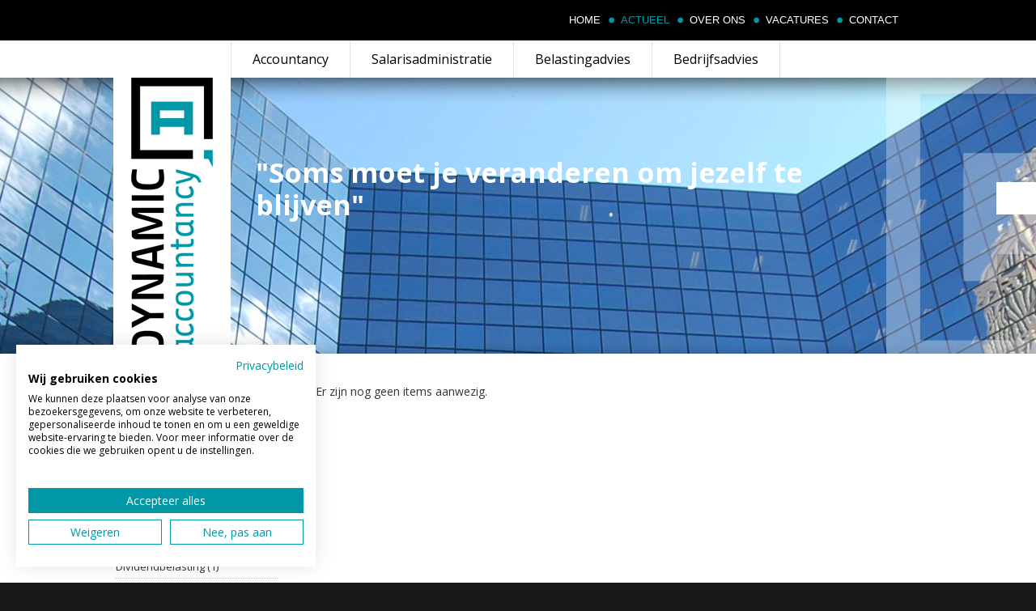

--- FILE ---
content_type: text/html; charset=UTF-8
request_url: https://www.dynamicaccountancy.nl/algemeen/actueel/categorie/A
body_size: 3364
content:
<!DOCTYPE HTML>
<html lang="nl">
    <head>
    	    	    	
        <title>A | Dynamic Accountancy Tiel</title>

        <meta http-equiv="Content-Type" content="text/html; charset=utf-8" />
        <meta http-equiv="imagetoolbar" content="no" />
        <meta http-equiv="X-UA-Compatible" content="IE=edge" /> 
		
        <meta name="keywords" content="A | Dynamic Accountancy Tiel" />
        <meta name="description" content="A | Dynamic Accountancy Tiel" />
        <meta name="content-language" content="nl" />
        <meta name="viewport" content="width=device-width, initial-scale=1.0, maximum-scale=1.0, user-scalable=no" />
        <meta name="HandheldFriendly" content="true" />
        <meta data-developer="Webbureau Safira Geldermalsen" data-developer-contact="info@safira.nl" />
        
        <meta name="apple-mobile-web-app-capable" content="yes">
    	<meta name="apple-touch-fullscreen" content="yes">

                              
<link rel="stylesheet" href="/frameworks/bootstrap/css/bootstrap.min.css?r9" type="text/css" />                      
                      
<link rel="stylesheet" href="/frameworks/bootstrap/css/bootstrap-responsive.min.css?r3" type="text/css" />                      
                      
<link rel="stylesheet" href="/site/modules/blog/css/blog.css?r10" type="text/css" />                      
                      
<link rel="stylesheet" href="/frameworks/jquery/plugins/lightbox/css/jquery.lightbox-0.5.css?r2" type="text/css" />                      
                      
<link rel="stylesheet" href="/site/css/default.css?r2" type="text/css" />                      
                      
<link rel="stylesheet" href="/site/css/master/master.css?r2" type="text/css" />                      
                      
<link rel="stylesheet" href="/site/css/menu.css?r7" type="text/css" />                      
		
                
        <link rel="icon" type="image/x-icon" href="/favicon.ico" /> 
        <link rel="shortcut icon" type="image/x-icon" href="/favicon.ico" />
        <link rel="icon" type="image/x-icon" href="/favicon.png" /> 
        <link rel="shortcut icon" type="image/x-icon" href="/favicon.png" />
        <link href='https://fonts.googleapis.com/css?family=Open+Sans:400,700' rel='stylesheet' type='text/css'>

		<link href="https://cdn.informanagement.com/Content/ePrint/Assets/Accountants/132/SiteStyles/Settings.css" rel="stylesheet" type="text/css" />
        <link href="https://cdn.informanagement.com/Content/ePrint/Assets/Accountants/Common/CSS/CommonModals.css" rel="stylesheet" type="text/css" />
		
        <script type="text/plain" data-cookieconsent="statistics">
						  var _gaq = _gaq || [];
						  _gaq.push(['_setAccount', 'UA-43236029-1']);
						  _gaq.push (['_gat._anonymizeIp']);
						  _gaq.push(['_trackPageview']);
						  setTimeout("_gaq.push(['_trackEvent', 'adjusted-bounce', 'read','15-seconds'])",15000);
						  
						  (function() {
							var ga = document.createElement('script'); ga.type = 'text/javascript'; ga.async = true;
							ga.src = ('https:' == document.location.protocol ? 'https://ssl' : 'http://www') + '.google-analytics.com/ga.js';
							var s = document.getElementsByTagName('script')[0]; s.parentNode.insertBefore(ga, s);
						  })();
						</script>		
				<script src="https://consent.cookiefirst.com/sites/dynamicaccountancy.nl-b2a66054-28c7-4e9b-bee8-2acbfcd732e6/consent.js"></script>

    </head>    <body class="sa_body_269 sa_page_label_actueel" style="background-image:url('/site/dbimages/photogallery/fotos/236_original.jpg');">
        
        <div id="sidebar_menu" class="">
			<ul><li class="groep groep_268 laag-1 nth-child-1"><a href="/" >Home</a></li><li class="groep groep_269 currentpath current laag-1 nth-child-2 modulus2"><a href="/algemeen/actueel" >Actueel</a></li><li class="groep groep_271 laag-1 nth-child-3 modulus3"><a href="/algemeen/over+ons" >Over ons</a></li><li class="groep groep_276 laag-1 nth-child-4 modulus2 modulus4"><a href="/algemeen/vacatures" >Vacatures</a></li><li class="groep groep_272 laag-1 nth-child-5 modulus5 last-child"><a href="/algemeen/contact" >Contact</a></li></ul>	
            <ul><li class="groep groep_261 node laag-1 nth-child-1"><a href="/accountancy/financi%c3%able+administratie" >Accountancy</a></li><li class="groep groep_262 laag-1 nth-child-2 modulus2"><a href="/salarisadministratie" >Salarisadministratie</a></li><li class="groep groep_263 laag-1 nth-child-3 modulus3"><a href="/belastingadvies" >Belastingadvies</a></li><li class="groep groep_264 laag-1 nth-child-4 modulus2 modulus4 last-child"><a href="/bedrijfsadvies" >Bedrijfsadvies</a></li></ul>        </div>
        
        <div class="collapse">
            <div></div>
            <div></div>
            <div></div>
        </div>
        
        <div id="kop_menu" class="sa_row sa_row_top">
            <div>
                <div class="sa_menu_kop menu_horizontaal">
                    <ul><li class="groep groep_268 laag-1 nth-child-1"><a href="/" >Home</a></li><li class="groep groep_269 currentpath current laag-1 nth-child-2 modulus2"><a href="/algemeen/actueel" >Actueel</a></li><li class="groep groep_271 laag-1 nth-child-3 modulus3"><a href="/algemeen/over+ons" >Over ons</a></li><li class="groep groep_276 laag-1 nth-child-4 modulus2 modulus4"><a href="/algemeen/vacatures" >Vacatures</a></li><li class="groep groep_272 laag-1 nth-child-5 modulus5 last-child"><a href="/algemeen/contact" >Contact</a></li></ul>			
                </div>
            </div>
        </div>
        <div id="mainMenu">
            <div class='innerMenu'>
                <ul><li class="groep groep_261 node laag-1 nth-child-1"><a href="/accountancy/financi%c3%able+administratie" >Accountancy</a></li><li class="groep groep_262 laag-1 nth-child-2 modulus2"><a href="/salarisadministratie" >Salarisadministratie</a></li><li class="groep groep_263 laag-1 nth-child-3 modulus3"><a href="/belastingadvies" >Belastingadvies</a></li><li class="groep groep_264 laag-1 nth-child-4 modulus2 modulus4 last-child"><a href="/bedrijfsadvies" >Bedrijfsadvies</a></li></ul>            </div>
        </div>
		<div id="shadowBox">
	        <div id="watermark">
	            <div id="photoBanner">
                	<div id="logo_mob"><a href="/"><img src="/site/images/da_logo_mob.png" /></a></div>
	                <div id="logo"><a href="/"><img src="/site/images/da_logo.png" width="145" height="341" /></a></div>
	                <div id="quote"><table><tr><td><h2><div class='artikel artikel-pageid-269 artikel-quote nth-child-1 last-child'>"Soms moet je veranderen om jezelf te blijven"</div></h2></td></tr></table></div>
	                <div id="middleTab">
	                    	                </div>
	            </div>
	        </div>
	    </div>
		<div id="middleContent">
	        <div id="middlePanel">
				<div id="blog_wrapper">
					<div id="blog_content_wrapper">
						<div id="blog_content">
							<div class="page_numbers">
								<div class="pagination">
	    <ul>
		    </ul>
    
</div>

							</div>
							Er zijn nog geen items aanwezig.							<div class="page_numbers">
								<div class="pagination">
	    <ul>
		    </ul>
    
</div>

							</div>
						</div>
                    	<div id="blog_sidebar">
							<div id="blog_widget_categories">
	<h2>Categorie&euml;n</h2>
 
     <ul> 
	             <li><a href="/algemeen/actueel/categorie/Algemeen">Algemeen (4)</a></li>
                        <li><a href="/algemeen/actueel/categorie/Arbeidsrecht">Arbeidsrecht (7)</a></li>
                        <li><a href="/algemeen/actueel/categorie/Autobelastingen">Autobelastingen (4)</a></li>
                        <li><a href="/algemeen/actueel/categorie/Belastingplan">Belastingplan (10)</a></li>
                        <li><a href="/algemeen/actueel/categorie/Civiel+recht">Civiel recht (3)</a></li>
                        <li><a href="/algemeen/actueel/categorie/Dividendbelasting">Dividendbelasting (1)</a></li>
                        <li><a href="/algemeen/actueel/categorie/Eindejaarsactualiteiten">Eindejaarsactualiteiten (4)</a></li>
                        <li><a href="/algemeen/actueel/categorie/Formeel+recht">Formeel recht (21)</a></li>
                        <li><a href="/algemeen/actueel/categorie/Inkomstenbelasting">Inkomstenbelasting (68)</a></li>
                        <li><a href="/algemeen/actueel/categorie/Internationaal">Internationaal (2)</a></li>
                        <li><a href="/algemeen/actueel/categorie/Invordering">Invordering (3)</a></li>
                        <li><a href="/algemeen/actueel/categorie/Loonbelasting">Loonbelasting (17)</a></li>
                        <li><a href="/algemeen/actueel/categorie/Omzetbelasting">Omzetbelasting (27)</a></li>
                        <li><a href="/algemeen/actueel/categorie/Ondernemingsrecht">Ondernemingsrecht (2)</a></li>
                        <li><a href="/algemeen/actueel/categorie/Ondernemingswinst">Ondernemingswinst (12)</a></li>
                        <li><a href="/algemeen/actueel/categorie/Overdrachtsbelasting">Overdrachtsbelasting (3)</a></li>
                        <li><a href="/algemeen/actueel/categorie/Overige+heffingen">Overige heffingen (7)</a></li>
                        <li><a href="/algemeen/actueel/categorie/Sociale+verzekeringen">Sociale verzekeringen (8)</a></li>
                        <li><a href="/algemeen/actueel/categorie/Successiewet">Successiewet (6)</a></li>
                        <li><a href="/algemeen/actueel/categorie/Toeslagen">Toeslagen (5)</a></li>
                        <li><a href="/algemeen/actueel/categorie/Vennootschapsbelasting">Vennootschapsbelasting (10)</a></li>
                    </ul>
        </div>							<div id="blog_widget_latest_blogs">
	<h2>Laatste berichten</h2>
 
     <ul> 
	             <li><a href="/algemeen/actueel/Ontslag+terecht+door+expliciete+foto%E2%80%99s+op+werklaptop">Ontslag terecht door expliciete foto’s op werklaptop</a></li>
                        <li><a href="/algemeen/actueel/Misbruik+van+procesrecht+door+ondermaatse%2C+door+AI+geproduceerde+processtukken">Misbruik van procesrecht door ondermaatse, door AI geproduceerde processtukken</a></li>
                        <li><a href="/algemeen/actueel/Beperkte+tijd+voor+aanslag+als+een+schenking+niet+is+aangegeven">Beperkte tijd voor aanslag als een schenking niet is aangegeven</a></li>
                        <li><a href="/algemeen/actueel/Verjaring+btw-schuld+voorkomt+aftrek+voorbelasting">Verjaring btw-schuld voorkomt aftrek voorbelasting</a></li>
                        <li><a href="/algemeen/actueel/Belastingrente+van+4%25+niet+te+hoog">Belastingrente van 4% niet te hoog</a></li>
                    </ul>
        </div>						</div>
						
					</div>
                    
				</div>
                
			</div>
            <div style="clear:both;"></div>
			<div id="whiteSpace"></div>
		</div>
		<div id="debug">
			<!--<pre>method debug bestaat niet in class site</pre>-->
		</div>
		<div id="footer">
        	<div id="bottomQuote"></div>
            <div id='adresGegevens'>
				<div class='artikel artikel-pageid-145 artikel- nth-child-1 last-child'><div align="center">Dynamic Accountancy &nbsp; /&nbsp;&nbsp; Hertog Reinaldlaan 8&nbsp; /&nbsp; 4001 RC Tiel&nbsp; /&nbsp;&nbsp;0344-750860 /&nbsp; <a href="mailto:info@dynamicaccountancy.nl">info@dynamicaccountancy.nl</a>&nbsp;/ <a href="/privacy">Privacy</a>&nbsp;/&nbsp;</div><div align="center"><a href="/inschrijven+nieuwsbrief">Op de hoogte blijven? Schrijf je in voor de nieuwsbrief</a></div><div align="center"><br></div><div align="center">Dynamic Accountancy is werkzaam in de regio Tiel, Ochten, Lienden, Maurik, <span style="text-align: -webkit-center;">Buren,&nbsp;</span>Beusichem, Zoelen, Varik, Wadenoijen, Kerk-Avezaath, Kapel-Avezaath, Geldermalsen, Ophemert.</div>




 


 
 
 

 
 
 </div>            </div>
            <div id='webDesign'>
                <a href="http://www.dejuistemiks.nl" target="_blank">Logo ontwerp</a>
            </div>
        </div>
        
        <div class="scrollTo"></div>
        <div id="devicegrade"></div>
        
                              
<script type="text/javascript" src="/frameworks/jquery/jquery-1.8.1.min.js"></script>                      
                      
<script type="text/javascript" src="/site/js/default.js"></script>                      
                      
<script type="text/javascript" src="/site/js/plugins/jquery.cookie.js"></script>                      
                      
<script type="text/javascript" src="/frameworks/jquery/plugins/lightbox/js/jquery.lightbox-0.5.min.js"></script>                      
                      
<script type="text/javascript" src="/site/js/plugins/jquery-validate.min.js"></script>                      
                      
<script type="text/javascript" src="/site/js/jquery.responsivelayout.js"></script>                      

		<script>
			var url = "https://eprint.informanagement.com/Int/AccountantOnlineTemplates?ui=714439f4-bd5e-447b-b04d-220f468c20f2";
		</script>                                            
		<script src="https://cdn.informanagement.com/Content/Shared/JSWindow/ModalPopupWindow.js"></script>
		<script src="https://cdn.informanagement.com/Content/ePrint/Assets/Accountants/Common/JS/Integrationjs.js"></script>
        
                
    </body>
</html>

--- FILE ---
content_type: text/css
request_url: https://www.dynamicaccountancy.nl/site/modules/blog/css/blog.css?r10
body_size: 1961
content:
/******************** Algemeen ********************/
/*.artikel{
	display:none;	
}*/
hr {
	display:none;	
}

.details {
	color: #999;	
}

p {
	margin:0;
}

#blog_wrapper {
	height: 100%;
	width: 1000px;
	float: left;
	position: relative;
	left: 50%;
	margin-left: -500px;
}

#page_title {
	background-color: #c00910;
	color: #fff;
	height: 150px;
}

.page_title_text {
	width: 879px;
	text-align: center;
}

.page_title_text h1 {
	padding-top: 25px;	
}

.page_title_text h3 {
	font-size: 20px;
	font-weight: normal;
}

#page_title img {
	height: 150px;
	position: absolute;
	top: 0;
	right: 0;
}

#blog_content{
	width: 700px;
	float: right;
	line-height: 18px;
}
#blog_content p {
	margin-bottom: 10px;
}

#blog_content img {
	width: 200px;
	margin-right: 20px;
	float: left;
}

#details_content img{
	width: 350px;
	margin-right: 20px;
	float: left;
}

.page_numbers {
	width:700px;
	padding: 5px 0 5px 5px;
	margin-bottom: 10px;
	font-weight: bold;
	text-align:right;
}
#blog_sidebar ul{
	margin:0px;	
}
/******************** Overzicht ********************/
.overview_content, 
#blog_content {
	padding-bottom: 20px;
	font-size: 14px;
	/*float:right;*/
	margin: -22px 50px 0px 0px;
}

.overview_content{
	width: 700px;
	float:right;
	margin:0px;
}
.overview_content h2 {
	margin-bottom: -5px;
}

.overview_content a {
	color: #0098A7;
}

.overview_content p {
	margin-bottom: 10px;
}


.overview_read_more a {
	background-color: #0098A7;
    color: #FFFFFF !important;
    padding: 4px 12px;
    text-decoration: none;
}
.terug_button{
	background-color: #0098A7;
    color: #FFFFFF !important;
    padding: 4px 12px;
    text-decoration: none;
}
#details_back {
	float: right;
}
#spacer{
	width: 100%;
	float:left;
	height: 22px;
}

#details_tags a, #details_back a {
	color: #0098A7;
}

.overview_read_more a {
	float: left;
	margin-bottom: 10px;
	color: #000000;
}

.overview_spacer {
	clear: both;
	margin-bottom: 30px;
	height: 1px;
	border-bottom: 1px solid #CDCED9;
}

#overview_content_wrapper,
#blog_content_wrapper {
	margin-top: 10px;
}


/******************** Details ********************/
#details_date {
	width: 100%;
	float:left;
}

#details_footer {
	margin-top: 25px;	
}

.details_comment {
	min-height: 130px;
	width: 650px;
	margin-bottom: 10px;
}

.username a {
	color: #333;	
}

.details_inhoud {
	margin-left: 90px;	
}

.details_avatar {
	width: 80px;
	margin-right: 10px;
	float: left;
}

#details_title h2 {
	margin-bottom: -5px;
}

.overview_category,
#details_category {
	margin-bottom: 10px;
}

/******************** Reactie plaatsen ***********************/
.comments_header h3 {
	color: #85C72B;
	margin-bottom: 10px;
}

#details_comments_add_comment .form-actions{
	background-color: #FFFFFF;
}

.add_comment {
	color: #85C72B;
	margin-bottom: 10px;
}


fieldset {
	border: 0;
	border-bottom: 1px dotted #BDBFCB;
	margin: 0;
	padding: 0;
	padding: 20px 0 30px 0;
	position: relative;
}

fieldset:last-child {
	border: none;	
}

label {
	width: 150px !important;
	float: left;
	font-size: 16px;
	font-weight: bold;
	color: #333;
}

input, textarea {
	min-width: 200px;
	height: 35px;
	border: none;
	color: #333;
	background-color: #fefefe;
	border: 1px solid #dadada;
	padding-left: 10px;
	font-family: 'Open Sans', 'sans-serif';
	font-size: 16px;
}

textarea {
	padding-top: 5px;
	width: 400px;
	height: 100px;
	resize: vertical;
	font-size: 14px;
}

input[type=submit] {
	cursor: pointer;
	padding: 0;
	padding: 0 5px 0 5px;
	float: right;
	font-size: 16px;
	line-height: 16px;
	text-align: center;
	min-width: 150px;
	font-family: 'Open Sans', 'sans-serif';
}

.form-help {
	margin: 0;
	padding: 0;
	color: #aaa;
	position: absolute;
	top: 60px;
	left: 150px;
	font-size: 13px;
}

input:active,
input:focus,
textarea:active,
textarea:focus {
	-webkit-box-shadow: 0px 0px 10px 1px rgba(0, 153, 255, 0.3);
	box-shadow: 0px 0px 10px 1px rgba(0, 153, 255, 0.3); 
}

.error {
	float: left;
	-webkit-box-shadow: 0px 0px 10px 1px rgba(255, 44, 44, 0.3);
	box-shadow: 0px 0px 10px 1px rgba(255, 44, 44, 0.3);
}

label[class=error] {
	font-family: Helvetica, Verdana;
	font-weight: normal;
	font-size: 14px;
	box-shadow: none;
}

label[generated=true] {
	color: #f34141;
	width: 250px !important;
	margin-left: 10px;
}
/******************** Sidebar met widgets ********************/
#blog_sidebar {
	/*width: 250px;
	margin-top: 38px;
	float: right;*/
	float:left;
	width: 200px;
	margin: 38px 40px 0px 3px;
}
	#blog_sidebar li, #blog_sidebar a, #blog_sidebar a:visited, #blog_sidebar a:active {
		color: #333;
		font-weight: normal;
		font-family: 'Open Sans',sans-serif;
		text-decoration: none;
		background-image: none;
		font-size:13px;
	}
	#blog_sidebar ul li a{
		border-bottom: 1px dotted #BDBFCB;
		padding: 5px 0px 5px 0px!important;
	}
	#blog_sidebar ul li {
		width: 100%;		
		list-style-type: none;
		/*border-bottom: 1px dotted #BDBFCB;*/
		font-size: 14px;	
		padding: 0!important;
	}
	
	#blog_sidebar ul li a {
		display: block;
		position: relative;
		/*height: 20px;	*/
		line-height: 18px;	
		padding: 5px 0 5px 8px;
	}
	
	#blog_sidebar a:hover{
		color: #333;
		background-color: #dadada;
	}
	
	#blog_sidebar h2 {
		color: #333;
		font-size: 15px;
		margin-bottom: 5px;
		border-bottom: 1px dotted #333;
	}
	
	#blog_sidebar div{
		margin: 0;
		padding: 0;
		margin-bottom: 30px;	
	}

#blog_widget_tag_cloud .tag:nth-child(2n+2) a {
	font-size: 10px;
}

#blog_widget_tag_cloud .tag:nth-child(2n+3) a {
	font-size: 15px;
}

#blog_widget_tag_cloud .tag:nth-child(2n+6) a {
	font-size: 20px;
}

#blog_widget_tag_cloud {
	padding-bottom: 5px;
	margin-bottom: 15px;
	/*border-bottom: 1px dotted #BDBFCB;*/
}

#controletegennietmensen {
	display: none;
}

.pagination {
	
}

.page_numbers {
	margin: 0;	
	padding: 0;
	height: 30px;
}

.pagination ul {
	list-style: none;
	height: 10px;
	margin: 0;
	margin-top: 8px;
	padding: 0;
	float: right;
}

.pagination ul li {
	float: left;
	list-style-type: none;
	margin-right: 10px;
	
}

.pagination ul li.current a {
	background-color: #0098a7;
    color: #fff;
}


.pagination ul li a {
	background-color: #0098a7;
    color: #fff;
}

#pagination_current,.pagination ul li a:hover {
	background-color:#017682;	 
}
.currentPage {
	color: red !important;	
}

.icon {
	width: 38px;	
}

.contact a:hover {
	color: 	#0393fe;
}

--- FILE ---
content_type: text/css
request_url: https://www.dynamicaccountancy.nl/site/css/default.css?r2
body_size: 1462
content:
body
	{
		font-family: Arial, Verdana, sans-serif;
	}

h1	{ font-size: 1.5em;}
h2	{
	font-size: 1.2em;
}
h3	{ font-size: 1.3em;}
h4	{ font-size: 1.2em;}
h5	{ font-size: 1.1em;}
h6	{ font-size: 1.0em;}


input[name=controle_tegen_niet_mensen]
	{
		display: none;
	}

/* overschrijven bootstrap */
input[type="radio"], input[type="checkbox"] {
    margin: 0 0 3px 0;
}


input.warning, textarea.warning, select.warning
	{
	border: #f00 1px solid;
	background-color: #D8B4C8;
	}

input[type="checkbox"].warning
	{
	padding: 5px;
	border: #f00 1px solid;
	background-color: #D8B4C8;
	}

#debug
	{
		clear: both;
	}

pre
	{
		background-color: #fff;
		padding: 20px;
		color: #666
	}
	
a {
	color:#0098A7;
}


.search_results h2
	{
		font-size: 14px;
		text-indent: 10px;
		display: block;
		background-color:#5AC8FF;
		border-bottom: #ccc 1px solid;
		margin: 5px;
		color: #0076B1;
		border-top-left-radius: 5px 5px;
		border-top-right-radius: 5px 5px;
	}


.search_results .results
	{
		max-height: 400px;
		overflow: auto;
	}




	
.search_results .close
	{
		padding: 5px;
	}

.search_results a
	{
		display: block;
		text-decoration: none;
		padding: 5px;
		
	}

.search_results a h4
	{
		font-size: 12px;
		margin: 0;
	}

.search_results a
	{
		font-size: 10px;
		display: block;
		text-decoration: none;
		padding: 5px;
		background-color:#E9E9E9;
		margin: 0px 5px 5px 5px;
	}
.search_results a:hover
	{
		background-color:#ccc;
		
	}


.search_results span.searchstring
	{
		font-weight: bold;
		color:#0076B1;
	}






/* -------- Allow cookes vensters -------- */


.allow_cookies_container
	{
		width: 100%;
		background-color: #E9E9E9;
		color: #000;
		border-bottom: #000000 1px solid;
	}

.allow_cookies_container.fixed
	{
		position: absolute;
		height: 100%;
		width: 100%;
		background-color: rgba(0, 0, 0, 0.4);
		z-index: 10000;
		
	}

	
.allow_cookies
	{
		margin: 0px auto 0px auto;
		padding: 5px;
		width: 1000px;
		line-height: 1.5em;
		text-align: center;
		font-size: 10px;
		
	}


.allow_cookies_container.fixed .allow_cookies
	{
		position:fixed;
		left: 50%;
		top: 50%;
		background-color: #fff;
		width: 600px;
		margin-top: -175px;
		margin-left: -300px;
		background-color: #fff;
		padding: 20px;
		
		-moz-border-radius: 20px;
		-webkit-border-radius: 20px;
		border-radius: 20px;
		text-align: left;
		font-size: 12px;
	}

.allow_cookies_container.fixed .allow_cookies .logo
	{
		border: none;
		width: 100px;
		margin-right: 100px;
	}


.allow_cookies_container .meer_info
	{
		text-decoration: underline;
		cursor: pointer;
	}



.allow_cookies_button, .allow_cookies_button2 {
	
	display: inline-block;
	zoom: 1; /* zoom and *display = ie7 hack for display:inline-block */
	*display: inline;
	vertical-align: baseline;
	margin: 5px 2px 0px 2px;
	outline: none;
	cursor: pointer;
	text-align: center;
	text-decoration: none;
	font: 14px/100% Arial, Helvetica, sans-serif;
	font-weight: bold;
	padding: 5px 15px 5px 15px;
	text-shadow: 0 1px 1px rgba(0,0,0,.3);
	-webkit-border-radius: .5em; 
	-moz-border-radius: .5em;
	border-radius: .5em;
	-webkit-box-shadow: 0 1px 2px rgba(0,0,0,.2);
	-moz-box-shadow: 0 1px 2px rgba(0,0,0,.2);
	box-shadow: 0 1px 2px rgba(0,0,0,.2);
	
	color: #e8f0de;
	border: solid 1px #538312;
	background: #64991e;
	background: -webkit-gradient(linear, left top, left bottom, from(#7db72f), to(#4e7d0e));
	background: -moz-linear-gradient(top,  #7db72f,  #4e7d0e);
	-webkit-border-radius: 2em;
	-moz-border-radius: 2em;
	border-radius: 2em;
}

.allow_cookies_container.fixed .allow_cookies_button
	{
		font: 22px/100% Arial, Helvetica, sans-serif;
	}


.allow_cookies_button span {
	font-size: 12px;

}


.allow_cookies_container.fixed  .allow_cookies_button {
	/*display: block;*/
}


.disallow_cookies_button {
	
	display: inline-block;
	zoom: 1; /* zoom and *display = ie7 hack for display:inline-block */
	*display: inline;
	vertical-align: baseline;
	margin: 5px 2px 0px 2px;
	outline: none;
	cursor: pointer;
	text-align: center;
	text-decoration: none;
	font: 14px/100% Arial, Helvetica, sans-serif;
	padding: 5px 15px 5px 15px;
	text-shadow: 0 1px 1px rgba(0,0,0,.3);
	-webkit-border-radius: .5em; 
	-moz-border-radius: .5em;
	border-radius: .5em;
	-webkit-box-shadow: 0 1px 2px rgba(0,0,0,.2);
	-moz-box-shadow: 0 1px 2px rgba(0,0,0,.2);
	box-shadow: 0 1px 2px rgba(0,0,0,.2);
	
	color: #e8f0de;
	border: solid 1px #870101;
	background: #e70000;
	background: -webkit-gradient(linear, left top, left bottom, from(#e70000), to(#870101));
	background: -moz-linear-gradient(top,  #e70000,  #870101);
	
	-webkit-border-radius: 2em;
	-moz-border-radius: 2em;
	border-radius: 2em;
}


.allow_cookies .more, .allow_cookies .decline
	{
		text-decoration: underline;
		cursor: pointer;
	}
	

.allow_cookies .more_container
	{
	}



/* Innerfade */

.innerfade {
    height: 329px;
    list-style: none outside none;
    margin: 0;
    padding: 0;
}
.innerfade li {
    display: block;
    width: 1000px;
}
.innerfade img {
	visibility: hidden;
    height: 329px;
    width: 1000px;
}


--- FILE ---
content_type: text/css
request_url: https://www.dynamicaccountancy.nl/site/css/master/master.css?r2
body_size: 6324
content:
html {
	background-color: #1a171b;
}

/************************************************
 *
 * Start - Style voor Thema Artikelen pagina
 *
 ***********************************************/

 .sa_body_278 #middleContent .artikel.nth-child-2 h2 {
	display: inline-block;
	background-color: #0098a7;
	color: #fff;
	padding-left: 15px;
	padding-right: 15px;
	margin-right: 15px;
}
.sa_body_278 #middleContent .artikel.nth-child-2 h2 a {
	color: #fff;
	text-decoration: none;
}
.sa_body_278 #middleContent .artikel.nth-child-2 h2 a img {
	padding-right: 5px;
}
.sa_body_278 .width-50{
	width:70%;
	float:left;
	margin:0px!important;
	padding-left: 180px!important;
}

.sa_body_278 .width-50 h2 {
	font-size: 19px;
}

.sa_body_278 .width-50 > * {
	/* float: left;
	width: 50%; */
	
}
.sa_body_278 .width-50 > :nth-child(1) {
	width: 100%;
	border-top: 1px #0098a7 solid;
	padding-top: 20px;
	margin-top: 10px;
	margin-bottom: 20px;
	color: #0098a7;
}

.sa_body_278 .width-50 ul {
	float: left;
	width: 100%;
	padding: 0px;
	margin: 0px;
}
.sa_body_278 .width-50 ul li {
	float: left;
	display: inline-block;
	width: calc(50% - 20px);
	padding-bottom: 15px;
}

.sa_body_278 .width-50 ul li:nth-child(odd) {
	padding-right: 20px;
}

.sa_body_278 .width-50 ul li:nth-child(even) {
	padding-left: 20px;
}

.sa_body_278 .width-50 ul li a {
	display: inline-block;
	position: relative;
	font-weight: 700;
	padding-left: 20px;
	cursor: pointer;
}

.sa_body_278 .width-50 ul li a:before {
	position: absolute;
	top: 1px;
	left: 0px;
	display: inline-block;
	content: '';
	width: 13px;
	height: 18px;
	background: transparent url(/site/images/pdf.png) no-repeat 0px 0px;
}

.sa_body_278 .width-50.last-child > :last-child {
	/* border-bottom: 1px #0098a7 solid; */
	margin-bottom: 50px;
	padding-bottom: 15px;
}

.sa_body_278 #middlePanel .artikel a.backUp {
	float: left;
	width: auto;
	display: inline-block;
	background-color: #0098a7;
	color: #fff;
	padding: 5px 15px;
	margin-top: 20px;
	margin-bottom: 30px;
	text-decoration: none;
}

/************************************************
 *
 * Einde - Style voor Thema Artikelen pagina
 *
 ***********************************************/


body {
    padding: 0;
    margin: 0;
    background-color: #fff;
    font-family: 'Open Sans', sans-serif;
	background-position:center 0px;
	background-repeat:no-repeat;
    background-attachment:fixed;
}

#devicegrade{position: relative; }

/*  ----------------------------- master rows ----------------------------- */

.sa_row {
    width: 100%;
    margin: 0;
    padding: 0;
    /*		background: #fff url(images/shadow.png) repeat-y center top;*/
}

.sa_row > div {
    margin: 0 auto;
    width: 1000px;
    /*    background-color: #fff;*/
}

.clear {
    clear: both;
    height: 0;
    font-size: 0;
}

/*  ----------------------------- sa_row_top ----------------------------- */

body .sa_row.sa_row_top {
    height: 50px;
    background-color: #000;
    width: 100%;
}
.sa_site_search form {
    margin: 8px 8px 0 0;
    padding: 0;
    display: block;
    float: right;
    position: relative;
}
.sa_search_results {
    display: none;
    position: absolute;
    right: 45px;
    top: 30px;
    z-index: 1000;
    width: 300px;
    min-height: 100px;
    background-color: #fff;
    border-radius: 10px;
    border: #CCC 1px solid;
}

/*  ----------------------------- sa_row_image ----------------------------- */

.sa_row.sa_row_image > div {
    height: 329px;
}

/*  ----------------------------- sa_row_menu  ----------------------------- */

/*
.sa_row.sa_row_menu {
    background-color: #fff;
}
.sa_row.sa_row_menu > div {
    min-height: 50px;
    color:      #000;
}
#kop_menu .sa_menu_kop ul li {
    background: url('/site/images/dot.png') no-repeat 0 21px transparent;
}
#kop_menu .sa_menu_kop ul li:first-child {
    background-image: none;
}
#kop_menu .sa_menu_kop ul li a {

    border: none;
    text-transform: uppercase;
    font-weight: normal;
}
#kop_menu .sa_menu_kop ul li.currentpath a {
    color: #0098a7;
}

#kop_menu .sa_menu_kop ul li a:hover {
    color: #0098a7;
    text-decoration: underline;
}
*/
.sa_row.sa_row_menu {
    background-color: #fff;
}
.sa_row.sa_row_menu > div {
    min-height: 50px;
    color:      #000;
}
#kop_menu  ul li {
    background: url('/site/images/dot.png') no-repeat 0 21px transparent;
}
#kop_menu  ul li:first-child {
    background-image: none;
}
#kop_menu  ul li a {

    border: none;
    text-transform: uppercase;
    font-weight: normal;
}
#kop_menu  ul li.currentpath a {
    color: #0098a7;
}

#kop_menu  ul li a:hover {
    color: #0098a7;
    text-decoration: underline;
}
/*  ----------------------------- sa_row_content ----------------------------- */

.sa_row.sa_row_content {
    background-color: #E1E1E1;
}
.sa_row.sa_row_content > div {
    min-height: 350px;
    position: relative; /* relative om stick to bottom mogelijk te maken*/
}
.sa_row_content_left {
    float: left;
    width: 300px;
    min-height: 1px;
    padding-bottom: 100px; /*net zo hoog als sa_stick_to_bottom */
}
.sa_row_content_right {
    float: left;
    width: 700px;
    min-height: 1px;
}
.sa_row_content_right .artikel {
    padding: 10px;
}
.sa_row.sa_row_content .sa_stick_to_bottom {
    position: absolute;
    left: 0px;
    bottom: 0px;
    z-index: 20;
    width: 300px;
    height: 100px;
    background-color: #ccc;
    color: #FFF;
}
.sa_row.sa_row_content .menu_tree {
    margin-top: 10px;
}

/*  ----------------------------- sa_row_disclaimer  ----------------------------- */

.sa_row.sa_row_disclaimer {
    background-color: #333;
}
.sa_row.sa_row_disclaimer > div {
    height: 30px;
    background-color: #6B6B6B;
    color: #fff;
}

/*  ----------------------------- sa_row_copyright  ----------------------------- */

.sa_row.sa_row_copyright {
    background-color: #000;
    font-size: 9px;
}
.sa_row.sa_row_copyright > div {
    background-color: #000;
    color: #fff;
    text-align: right;
}
.sa_row.sa_row_copyright a {
    color: #666666;
}

/*  ----------------------------- sa_row_sitemap ----------------------------- */

.sa_row.sa_row_sitemap {
    background-color: #000;
}
.sa_row.sa_row_sitemap > div {
    min-height: 100px;
    margin-bottom: 50px;
    background-color: #000;
    color: #fff;
}
.sa_row.sa_row_sitemap > div .artikel {
    display: block;
    float: left;
    width: 220px;
    line-height: 30px;
    padding-left: 30px;
}

/*  ----------------------------- menu_horizontaal basis ----------------------------- */

.menu_horizontaal {
    /*position: relative;*/
    z-index: 100;
}

.menu_horizontaal ul {
    margin: 0;
    padding: 0;
}

.menu_horizontaal > ul > li {
    float: left;
    display: inline;
}

.menu_horizontaal > ul > li {
    list-style: none outside none;
    margin-left: 0px;
    position: relative;
    z-index: 102;
}
.menu_horizontaal a {
    display: block;
}
.menu_horizontaal li.last-child a, .menu_horizontaal li:last-child a {
    border-right: none;
}
.menu_horizontaal > ul > li:hover > ul {
    display: block;
}
.menu_horizontaal li ul li {/* alle subs */
    display: block;
}
.menu_horizontaal li ul {/* alle subs */
    z-index: 101;
    display: none;
    left: 0;
    margin: 0;
    padding: 0;
    position: absolute;
    top: 0px;
}

.menu_horizontaal ul ul li:hover {
    position: relative;
}

.menu_horizontaal ul ul li:hover > ul {/* subs alleen laag 2 of dieper */
    z-index: 1003;
    display: block;
    position: absolute;
    left: 75px;
    top: 5px;
}

/*  ----------------------------- menu_horizontaal sa_menu_kop styling ----------------------------- */

/*geldt voor alle hoofd items*/
.menu_horizontaal.sa_menu_kop > ul > li {
    padding: 15px 0px 15px 15px;
}
.menu_horizontaal.sa_menu_kop > ul > li > a {
    padding: 0px 10px 0px 0px;
    border-right: #0088CC 1px solid;
    text-decoration: none;
    line-height: 20px;
}
.menu_horizontaal.sa_menu_kop > ul li.last-child a {
    border-right: none;
}

/* geldt voor alle sub items */
.menu_horizontaal.sa_menu_kop > ul ul li {
    width: 100%;
}
.menu_horizontaal.sa_menu_kop > ul ul a {
    border-top: #fff 1px solid;
    padding: 5px;
    width: 100%;
    white-space: nowrap;
    background-color: #999999;
}

/* geldt voor alle sub items in laag 1 */
.menu_horizontaal.sa_menu_kop > ul > li > ul {
    top: 30px;
}

/* geldt voor alle sub items in laag 2 of hoger */
.menu_horizontaal.sa_menu_kop > ul ul ul {
    left: 120px;
    top: 10px;
}

/*  ----------------------------- menu_horizontaal sa_menu_taal styling ----------------------------- */

.menu_horizontaal.sa_menu_taal {
    float: right;
}

/*geldt voor alle hoofd items*/
.menu_horizontaal.sa_menu_taal > ul > li {
    padding: 15px 0px 15px 15px;
}
.menu_horizontaal.sa_menu_taal > ul > li > a {
    padding: 0px 10px 0px 0px;
    border-right: #0088CC 1px solid;
    text-decoration: none;
    line-height: 20px;
}
.menu_horizontaal.sa_menu_taal > ul li.last-child a {
    border-right: none;
}

/* geldt voor alle sub items */
.menu_horizontaal.sa_menu_taal > ul ul li {
    width: 100%;
}
.menu_horizontaal.sa_menu_taal > ul ul a {
    border-top: #fff 1px solid;
    padding: 5px;
    width: 100%;
    white-space: nowrap;
    background-color: #999999;
}

/* geldt voor alle sub items in laag 1 */
.menu_horizontaal.sa_menu_taal > ul > li > ul {
    top: 30px;
}

/* geldt voor alle sub items in laag 2 of hoger */
.menu_horizontaal.sa_menu_taal > ul ul ul {
    left: 120px;
    top: 10px;
}

/*  ----------------------------- menu_horizontaal sa_menu styling ----------------------------- */

/*geldt voor alle hoofd items*/
.menu_horizontaal.sa_menu > ul > li {
    padding: 15px 0px 15px 10px;
}
.menu_horizontaal.sa_menu > ul > li > a {
    padding: 0px 10px 0px 0px;
    border-right: #0088CC 1px solid;
    text-decoration: none;
    line-height: 20px;
}
.menu_horizontaal .mainMenu a {
    background-color: red;
}
.menu_horizontaal.sa_menu > ul li.last-child a {
    border-right: none;
}

/* geldt voor alle sub items */
.menu_horizontaal.sa_menu > ul ul li {
    width: 100%;
}
.menu_horizontaal.sa_menu > ul ul a {
    border-top: #fff 1px solid;
    padding: 5px;
    width: 100%;
    white-space: nowrap;
    display: block;
    background-color: #999999;
}

/* geldt voor alle sub items in laag 1 */
.menu_horizontaal.sa_menu > ul > li > ul {
    top: 50px;
}

/* geldt voor alle sub items in laag 2 of hoger */
.menu_horizontaal.sa_menu_kop > ul ul ul {
    left: 120px;
    top: 10px;
}

/*  ----------------------------- menu_verticaal basis ----------------------------- */

.menu_verticaal ul {
    margin: 0px;
    padding: 0px;
    width: 100%;
}
.menu_verticaal li {
    list-style: none;
    margin: 0px;
    padding: 0px;
    width: 100%;
}
.menu_verticaal li:hover {
    position: relative;
}
.menu_verticaal a {
    display: block;
    width: 100%;
}

/*alle subitems*/
.menu_verticaal ul ul {
    display: none;
    width: inherit
}
.menu_verticaal li:hover > ul {
    display: block;
    position: absolute;
    left: 75px;
    top: 5px;
}

/*  ----------------------------- menu_verticaal styling ----------------------------- */

.menu_verticaal a {
    color: #000000;
    cursor: pointer;
    height: 25px;
    line-height: 25px;
    text-indent: 10px;
    text-decoration: none;
}
.menu_verticaal a:hover {
    background-color: #0076b1;
}
/*alleen de hoofd items*/
.menu_verticaal > ul > li  a {
    background-color: #0088CC;
    color: #fff;
    margin-top: 1px;
}
/*alleen de sub items*/
.menu_verticaal ul > li > ul > li a {
    background-color: #91daff;
    margin-top: 1px;
    color: #000;
}
.menu_verticaal ul > li > ul > li a:hover {
    background-color: #5ac8ff;
}

/*  ----------------------------- menu_tree basis ----------------------------- */

.menu_tree ul {
    margin: 0px;
    padding: 0px;
    width: 100%;
}
.menu_tree ul li {
    list-style: none;
    margin: 0px;
    padding: 0px;
    width: 100%;
}
.menu_tree ul li a {

    color: #fff;
    background-color: #0088CC;
    display: block;
    line-height: 30px;
    margin: 0;
    text-indent: 10px;
    text-align: left;
    text-decoration: none;
    white-space: normal;
    width: 100%;
    margin-top: 1px;
}
.menu_tree ul li ul {
    display: none;
}
.menu_tree ul li a:hover {

    color: #003762;
    font-weight: bold;
}
.menu_tree ul li a.current, .menu_tree ul li a.currentpath {

    color: #003762;
    font-weight: bold;
    padding: 0 0 0 20px;
    width: 100%;
}
.menu_tree ul li.current > ul, .menu_tree ul li.currentpath > ul {
    display: block;
}

.menu_tree ul li.current > ul li a, .menu_tree ul li.currentpath > ul li a {

    color: #000;
    background-color: #00aaff;
    font-size: 0.9em;
    font-style: italic;
    line-height: 22px;
    padding: 0;
    text-align: left;
    text-indent: 30px;
    text-decoration: none;
    width: 100%;
}
.menu_tree ul li ul li ul a {
    text-indent: 50px !important;
    color: #333 !important;
    line-height: 18px !important;
    font-size: 0.8em !important;
    background-color: #2eb9ff !important;
}
/*body.home {
    background: url('/site/images/home2_bg.jpg') no-repeat center 0;
    background-attachment:fixed;
}
body.accountancy {
    background: url('/site/images/big_bg_image_2.jpg') no-repeat center 0;
    background-attachment:fixed;
}
body.actueel {
    background: url('/site/images/actueel_bg.jpg') no-repeat center 0;
    background-attachment:fixed;
}
body.financiele_administratie {
    background: url('/site/images/big_bg_image_2.jpg') no-repeat center 0;
    background-attachment:fixed;
}
body.jaarrekening {
    background: url('/site/images/big_bg_image_5.jpg') no-repeat center 0;
    background-attachment:fixed;
}
body.over_dynamic_accountancy {
    background: url('/site/images/big_bg_image_6.jpg') no-repeat center 0;
    background-attachment:fixed;
}
body.belastingadvies {
    background: url('/site/images/belastingadvies1_bg.jpg') no-repeat center 0;
    background-attachment:fixed;
}
body.bedrijfsadvies {
    background: url('/site/images/big_bg_image_4.jpg') no-repeat center 0;
    background-attachment:fixed;
}
body.salarisadministratie {
    background: url('/site/images/salaris1_bg.jpg') no-repeat center 0;
    background-attachment:fixed;
}
body.contact {
    background: url('/site/images/contact_bg.jpg') no-repeat center 0;
    background-attachment:fixed;
}*/

.sa_menu_kop ul li {
    list-style: disc;
}
#mainMenu {
    width: 100%;
    background-color: #fff;
    float: left;
}
#mainMenu .innerMenu {
    width: 1000px;
    margin-left: auto;
    margin-right: auto;
    height: 46px;
}
#mainMenu ul {
    margin: 0;
    float: left;
    margin-left: 145px;
}
#mainMenu ul li {
    list-style: none;
    display: inline;
    border-left: 1px solid #e1e1e1;
    float: left;
}
#mainMenu ul li.currentpath {
    background-color: #0098A7;
}
#mainMenu ul li.currentpath a {
    color: #fff;
}
#mainMenu ul li:last-child {
    border-right: 1px solid #e1e1e1;
}
#mainMenu ul li a {

    float: left;
    height: 46px;
    line-height: 46px;
    font-size: 16px;
    color: #000;
    padding: 0 26px;
}

#mainMenu ul li a:hover {
    background-color: #0098a7;
    color: #fff !important;
    text-decoration: none;
}
#shadowBox {
    background: url('/site/images/shadow.png') repeat-x;
    float: left;
    width: 100%;
}
#photoBanner {
    width: 1000px;
    margin-left: auto;
    margin-right: auto;
    height: 341px;
    position: relative;
    clear: both;
}

#photoBanner #logo_mob {
	display:none;
}

#photoBanner #logo {
    float: left;
    width: 145px;
    height: 341px;

}
#photoBanner #logo img {
    border: none;
    margin: 0;
}
#photoBanner #quote {
    float: left;
    width: 800px;
	height:279px;
    color: #000;
    padding: 0px 0 0 30px;
    font-size: 16px;
    line-height: 24px;
}

#photoBanner #quote span.default {
	font-size: 36px;
    color: #fff;
	line-height: 40px;
	font-weight:bold;
}

#photoBanner #quote table {
	width:100%;
	height:100%;
}

body.home #photoBanner #quote {
    padding: 20px 40px 0;
    width: 760px;
}
body.home #photoBanner #quote h1 {
    font-size: 36px;
    color: #fff;
}
#photoBanner #quote h2 {
    float: left;
    color: #fff;
    font-size: 34px;
    /*background: url('/site/images/quote.png') no-repeat bottom right;*/
    padding-bottom: 5px;
    padding-right: 24px;
}

#photoBanner #watermark {
    background: url('/site/images/watermark.png') no-repeat;
    width: 393px;
    height: 341px;
    position: absolute;
    right: -352px;
}
#middleContent {
    background-color: #fff;
    clear: both;
    width: 100%;
    overflow: hidden;
}
#middleContent #middlePanel {
    margin: 0 auto;
    width: 1000px;
    position: relative;
    overflow: hidden;
    min-height: 100%; /* real browsers */
	height: auto !important; /* real browsers */
	height: 100%; /* IE6: treated as min-height*/
}

#middleContent #middlePanel h5 {
    color: #0098a7;
}

#photoBanner #middleTab {
    width: 829px;
    height: 100px;
    position: absolute;
    bottom: -38px;
    right: 10px;
    overflow: hidden;
}
body #photoBanner #middleTab .artikel-titel {
    font-size: 20px;
    padding: 20px 44px 0 20px;
}
#middleTab .artikel-titel h1 {
    font-size: 20px;
    margin: 0;
    padding: 0;
    line-height: inherit;
}
body.home #photoBanner #middleTab .artikel-titel {
    font-size: 12px;
    padding: 10px 44px 0 20px;
}
body #photoBanner #middleTab .artikel-titel {
    background: url('/site/images/tab_labels.png') no-repeat right top #fff;
    font-weight: bold;
    float: left;
    height: 100px;
    width: 754px;
    line-height: 20px;
    margin: 0 20px 0 0;
    position: relative;
}
body.home #photoBanner #middleTab .nth-child-1  {
    background-position: right -101px;
    width: 192px;
}
body.home #photoBanner #middleTab .nth-child-2  {
    background-position: right -202px;
    width: 192px;
}
body.home #photoBanner #middleTab .nth-child-3  {
    background-position: right -303px;
    width: 192px;
}
body.home #photoBanner #middleTab .nth-child-4  {
    background-position: right -167px;
    width: 192px;
}
/*#photoBanner #middleTab h3 {
    color: #000;
    margin-left: 22px;
}*/
#middleContent #middlePanel #kollomen {
    width: 840px;
    float: right;
}
#middleContent #middlePanel div.artikel {
/*    margin-top: 40px;*/
	margin-left: 160px;
	padding-left:20px;
	padding-right:50px;
	padding-top:10px;
}

#middleContent #middlePanel div.artikel table{
	float:left;
}
body.home #middleContent #middlePanel div.artikel {
/*    margin-top: 40px;*/
	margin-left: 0;
	padding-right:22px;
}
#middleContent #middlePanel > div.selectLinks {
    margin: 0;
}


#middleContent #middlePanel .selectLinks ul {
    margin-bottom: 30px;
    float: left;
    width: 100%;
    margin-left: 180px;
}
#middleContent #middlePanel .selectLinks ul li {
    list-style: none;
}
#middleContent #middlePanel .selectLinks ul li.current a {
    background-color: #0098a7;
    color: #fff;
}
#middleContent #middlePanel .selectLinks a {
    padding: 0px 40px;
    background-color: #ebebeb;
    height: 50px;
    float: left;
    line-height: 50px;
    font-weight: bold;
    color: #000;
    border-right: 1px solid #ebebeb;
}
#middleContent #middlePanel .selectLinks a:hover {
    text-decoration: none;
    background-color: #0098a7;
    color: #fff;
}
#middleContent #middlePanel .selectLinks a.current {
    background-color: #0098a7;
    color: #fff;
}
#middleContent #whiteSpace {
	background-color: #fff;
	height: 100px;
}
#footer {
    background: url('/site/images/footer_bg.png') no-repeat center top;
    width: 100%;
    height: 260px;
    clear: both;
    color: #fff;
    font-size: 13px;
    position: absolute;
}
#footer #bottomQuote {
    background: url('/site/images/quote_2.png') no-repeat center top;
    height: 59px;
    margin: -75px 0 100px;
}
#footer #adresGegevens {
    width: 750px;
    margin: 0 auto;
    /*text-align: center;*/
}
#footer #adresGegevens a {
	color:#0098A7;
	text-decoration:none;
}
#footer #adresGegevens a:hover {
	text-decoration:none;
}
#footer #webDesign {
    position: absolute;
    bottom: 10px;
    right: 0;
    margin-right: 20px;
    color: #fff;
}
#footer #webDesign a {
    color: #fff;
    font-size: 10px;
}
#middleTabs {
    position: absolute;
}
#middlePanel #kollomen .artikel {
    float: left;
    width: 220px;
    margin: 0px 16px 0 0;
    padding: 0px 20px;
    line-height: 24px; 
}
#middlePanel .artikel a {
    color: #0098a7;
    text-decoration: underline;
}
#middlePanel .artikel ul li {
    list-style-image: url('/site/images/check.png');
    line-height: 24px;
}
#watermark {
    width: 100%;
    background: url('/site/images/watermark_logo.png') no-repeat center 0;
    float: left;
}
#middleContent #middlePanel #contactForm {
    width: inherit;
    float: left;
    margin-top: 60px;
}
#contactForm label {
    float: left;
    width: 140px;
    clear: both;
}
#contactForm input {
    float: left;
    width: 300px;
}
#contactForm input.submit {
    width: 10em;
    clear: both;
    float: right;
}






/*
* START OF RESPONSIVE CSS
*/


.collapse {
	z-index: 9999;
	display:none;
	border: none;
	cursor: pointer;
	height: 27px;
	position: absolute;
	width: 30px;
	float:left;
	margin-left:15px;
	margin-top:25px;
}

.collapse div {
	background-color: #0098a7;
	border: 1px solid #0098a7;
	border-radius: 2px 2px 2px 2px;
	height: 3px;
	margin-top: 4px;
	width: 100%;
}

#sidebar_menu {
	float:left;
	display:none;
	background-color:#0098a7;
	left:0;
	bottom: 0;
	top: 0;
	overflow-y: auto;
	position: fixed;
	width: 200px;
	z-index: 1000;
	margin-right:0;
}

#sidebar_menu ul {
	margin-left:0px;
}

#sidebar_menu li {
	list-style:none;
	margin-left:0px;
}

#sidebar_menu li a{
	display:block;
	width:100%;	
	padding:15px 0 15px 30px;
	color:#FFF;
}

#sidebar_menu ul li a:hover,
#sidebar_menu ul li a:active,
#sidebar_menu ul li a:focus {
	background-color:#266c6d;
	text-decoration:none;
}

#sidebar_menu li.current a,
.row .menu_top ul li.current a {
	background-color:#266c6d;	
}

#sidebar_menu ul:nth-child(2) {
    border-top: 1px solid #b1b1b1;
    margin-top: 20px;
    padding-top: 20px;
}

.scrollTo {
	background: url("/site/images/scroll_arrow_down.png") no-repeat scroll 0 0 rgba(0, 0, 0, 0);
	background-position:center center;
	bottom: 10px;
	background-color:#C9C9C9;
	cursor: pointer;
	display: none;
	padding:3px;
	height: 35px;
	border-radius:5px;
	opacity: 0.5;
	position: fixed;
	right: 10px;
	width: 35px;
	z-index: 1000;
}

#middleContent .scrollableTable {
	border-right:dotted 2px #666;
	max-width:980px;
	width:auto;
	overflow:auto;
	-webkit-overflow-scrolling: touch;
	padding-bottom:5px;
}

#middleContent .scrollableTable td {
	min-width:100px;
	width:auto;
	white-space: nowrap;
	table-layout:fixed;
	padding:5px;
}



#id01 {
	display: none;
}



/*@media (max-device-width:1023px) and (orientation:landscape)*/
@media (max-width:1023px),(max-device-width:1023px),(min-device-width:1024px) and (max-width:1023px)
{
	/*Tablet landscape*/
	#devicegrade{z-index:10}
	
	#watermark {
		background: none;
	}
	
}

  
/*@media (max-device-width:1023px) and (orientation:portrait),(max-device-width:767px) and (orientation:landscape)*/
@media (max-device-width:1023px) and (orientation:portrait),(max-device-width:767px) and (orientation:landscape),(min-device-width:1024px) and (max-width:979px),(min-device-width:1024px) and (max-width:980px) and (orientation:portrait),(max-width:767px)
{
	*,
	*:before,
	*:after {
	  -webkit-box-sizing: border-box;
		 -moz-box-sizing: border-box;
			  box-sizing: border-box;
	}
	
	/*Tablet portrait*/
	#devicegrade{z-index:20}
	
	.sa_row > div,
	#mainMenu .innerMenu,
	#photoBanner,
	#middleContent #middlePanel,
	#middleContent #middlePanel #kollomen {
		width:100%;
	}
	
	#mainMenu .innerMenu ul {
		margin:0px;
	}
	
	body.home #photoBanner #quote,
	#photoBanner #quote {
		width:600px;
	}
	
	#watermark {
		background: none;
	}
	
	#photoBanner #middleTab {
		float:left;
		bottom:inherit;
		position:relative;
		width:100%;
		right:auto;
		background-color:#fff;
	}
	
	body.home #photoBanner #middleTab .artikel-titel,
	body.home #middleContent #middlePanel div.artikel {
		margin-right:0px;
		width:33.33%;
	}
	
	#middleContent #middlePanel {
		padding-left:20px;
		padding-right:20px;
	}
	
	#middleContent #middlePanel div.artikel {
		margin:0px;
		float:left;
	}
	
	#footer #adresGegevens {
		width:100%;
	}
	
	#blog_wrapper {
		width:100%;
		left:0px;
		margin:0px;
	}
	
	#blog_content {
		margin-left:0px;
		margin-right:0px;
		width:100%;
	}
	
	#blog_sidebar,
	.overview_content {
		width:100%;
	}
	
	body.sa_page_label_actueel #photoBanner #middleTab {
		height:0px;
	}
	
}


/*@media (max-width:767px),(max-device-width:767px) and (orientation:portrait),(max-device-width:499px) and (orientation:landscape)*/
@media (max-device-width:767px) and (orientation:portrait), (max-device-width:499px) and (orientation:landscape),(max-width:767px)
{	
	/*Mobile landscape*/
	#devicegrade{z-index:30}
	
	.collapse {
		display:block;
	}
	
	body .sa_row.sa_row_top,
	#mainMenu,
	#photoBanner #logo {
		display:none;
	}
	
	#photoBanner #logo_mob {
		display:block;
		width:100%;
		text-align:center;
		background-color:#fff;
		max-height:75px;
		padding-left:50px;
		padding-right:50px;
	}
	#photoBanner #logo_mob img {
		max-height:75px;
	}
	
	body.home #photoBanner #quote {
		width:100%;
		padding-left:10px;
		padding-right:10px;
	}
	
	#watermark {
		background: none;
	}
	
	body.home #photoBanner #middleTab .artikel-titel,
	body.home #middleContent #middlePanel div.artikel {
		float:left;
		margin-right:0px;
		width:100%;
	}
	
	#photoBanner #quote {
		width:100%;
	}
	
	body #photoBanner #middleTab .artikel-titel {
		width:100%;
	}
	
	#middleContent #middlePanel .selectLinks ul {
		margin-left:0px;
		margin-right:0px;
	}
	
	.overview_content, #blog_content,
	.overview_content,
	.page_numbers {
		width:100%;
		margin:0px;
	}
	
	#middleContent #middlePanel div.artikel {
		width:100%;
		padding-left:0px;
		padding-right:0px;
	}
	
	body #photoBanner #middleTab .artikel-titel {
		background:none;
	}
	
}


/*@media (max-width:499px),(max-device-width:499px) and (orientation:portrait)*/
@media (max-device-width:499px) and (orientation:portrait),(max-width:499px)
{
	/*Mobiel portrait*/
	#devicegrade{z-index:40}
	
	body.home #photoBanner {
		height:auto;
	}
	
	body.home #photoBanner #quote,
	body #photoBanner #quote {
		width:100%;
		height:auto;
		padding:10px;
	}
	
	#watermark {
		background: none;
	}
	
	body.home #middleContent #middlePanel {
		padding-left: 20px;
		padding-right: 20px;
	}
	
	#footer #bottomQuote {
		background-size:contain;
	}
	
	body.home #photoBanner #quote h1 {
		font-size:22px;
		margin:0px;
	}
	
	.overview_content h2 {
		margin-bottom:15px;
		line-height:inherit;
	}
	
	#photoBanner {
		height: auto;
	}

	#photoBanner #quote span.default {
		font-size: 20px;
		line-height: 25px;
		float:left;
		padding-top:20px;
		padding-bottom:20px;
	}
	
	#photoBanner #quote h2 {
		font-size: 20px !important;
	}
	
	#photoBanner #middleTab {
		height: 61px;
	}
	
}

--- FILE ---
content_type: text/css
request_url: https://www.dynamicaccountancy.nl/site/css/menu.css?r7
body_size: 722
content:
/* Horizontaal menu */

	.menu_horizontaal {
		background-color: transparent;
    	padding: 0 20px 0 0;
		float: right;	
	}
	.menu_horizontaal ul {
		margin: 0;
		padding: 0;
	}
	
	.menu_horizontaal li {
		display: inline;
		float: left;
		list-style: none outside none;
		margin-left: 0px;
		position: relative;
	}
	
	.menu_horizontaal a {
		display: block;
		
		color: #FFFFFF;
		font-family: Arial;
		font-size: 0.9em;
		font-weight: bold;
		margin: 0;
		padding: 0 0 0 6px;
		text-align: left;
		text-decoration: none;
		border-right: #fff 1px solid;	
		padding-right: 6px;
		line-height: 28px;
	}
	.menu_horizontaal li:last-child a
		{
			border-right: none;
		}
	
	.menu_horizontaal a:hover {
		color: #FABD3A;
	}

	.menu_horizontaal li:hover > ul {
		display: block;
	}

	
	/* alle subs */
	.menu_horizontaal li ul {
		background-color: #999999;
		display: none;
		left: 0;
		margin: 0;
		padding: 0;
		position: absolute;
		top: 0px;
		border: #f00 1px solid;
	}



	/* subs alleen laag 1 */

	.menu_horizontaal > ul > li > ul {
		top: 28px;
	}

	.menu_horizontaal > ul > li > ul > li > a {
		width: 158px;
	}


	/* subs alleen laag 2 of dieper */

	.menu_horizontaal ul ul li a {
		width: 158px;
	}


	.menu_horizontaal ul ul li:hover > ul {
		z-index: 100;
		display: block;
		width: 160px;
		left: 120px;
		top: 10px;
	}
















/* Verticaal menu */

.menu_verticaal {font-size:0.75em; width:150px;}
.menu_verticaal ul {margin:0px; padding:0px;}
.menu_verticaal li {list-style: none;} 

.menu_verticaal li {
 border: #FF0000 solid; 
 border-width: 1px;
}
.menu_verticaal ul {border:1px solid yellow;}
.menu_verticaal a {
 color: #000000;
 cursor: pointer;
 display:block;
 height:25px;
 line-height: 25px;
 text-indent: 10px;
 text-decoration:none;
 width:100%;
}
.menu_verticaal a:hover{
 text-decoration:underline;
}

.menu_verticaal li:hover {
 background: #f90;
 position: relative;
}

/* sub menu */
.menu_verticaal ul ul {
    display: none;  
}
.menu_verticaal li:hover > ul {
    display: block;
    position: absolute;
    left: 75px;
    top: 5px;
}
.menu_verticaal ul ul li {
    float:left;
    width:150px;
}

.menu_verticaal ul ul {
    background: #FFFFFF;
}






--- FILE ---
content_type: text/css
request_url: https://cdn.informanagement.com/Content/ePrint/Assets/Accountants/132/SiteStyles/Settings.css
body_size: 607
content:
@import url('../../../../Content/Css/Client_PDFBrochures.css');
@import url('../../../../Content/Css/AccountantTemplates.css');
#Brochure_list .Themes_list_box {
    background-color: #ffffff !important;
}

.Themes_list_thumbnail {
   background-color: #ffffff;
}
#Brochure_list .Themes_list_box .Themes_list_title {
   color: #0098a7;
   background-color: #ffffff;
}

.inforwijzer_integratie_popup_hd,
.inforwijzer_integratie_popup_btn,
#Brochure_list .Themes_list_box .Themes_list_fbbutton a,
#Brochure_list .Themes_list_box .Themes_list_fbbutton .Themes_list_fbbutton_btn {
	color: #ffffff;
	background-color: #0098a7;
}

#Brochure_list .Themes_list_box .Themes_list_fbbutton a:hover, #Brochure_list .Themes_list_box .Themes_list_fbbutton .Themes_list_fbbutton_btn:hover {
   color: #ffffff;
   background-color: #2a2a2a;
}
#Brochure_list .Themes_list_box .Themes_list_textarea {
   color: #2a2a2a;
   background-color: #ffffff;
}




--- FILE ---
content_type: text/css
request_url: https://consent.cookiefirst.com/sites/dynamicaccountancy.nl-b2a66054-28c7-4e9b-bee8-2acbfcd732e6/styles.css?v=f90b6ae3-f79b-43f2-87aa-97742d544443
body_size: 42
content:
.cookiefirst-root {--banner-font-family: inherit !important;--banner-width: 100% !important;--banner-bg-color: rgba(255,255,255,1) !important;--banner-shadow: 0.1 !important;--banner-text-color: rgba(0,0,0,1) !important;--banner-outline-color: rgba(255,82,0,1) !important;--banner-accent-color: rgba(0, 152, 167, 1) !important;--banner-text-on-accent-bg: rgba(255,255,255,1) !important;--banner-border-radius:0 !important;--banner-backdrop-color: rgba(0,0,0,0.1) !important;--banner-widget-border-radius: 0 !important;--banner-btn-primary-text:rgba(255,255,255,1) !important;--banner-btn-primary-bg:rgba(0, 152, 167, 1) !important;--banner-btn-primary-border-color:rgba(0, 152, 167, 1) !important;--banner-btn-primary-border-radius: 0 !important;--banner-btn-primary-hover-text:rgba(0, 152, 167, 1) !important;--banner-btn-primary-hover-bg:rgba(0,0,0,0) !important;--banner-btn-primary-hover-border-color:rgba(0, 152, 167, 1) !important;--banner-btn-primary-hover-border-radius: 0 !important;--banner-btn-secondary-text:rgba(0, 152, 167, 1) !important;--banner-btn-secondary-bg:rgba(0,0,0,0) !important;--banner-btn-secondary-border-color:rgba(0, 152, 167, 1) !important;--banner-btn-secondary-border-radius: 0 !important;--banner-btn-secondary-hover-text:rgba(255,255,255,1) !important;--banner-btn-secondary-hover-bg:rgba(0, 152, 167, 1) !important;--banner-btn-secondary-hover-border-color:rgba(0, 152, 167, 1) !important;--banner-btn-secondary-hover-border-radius: 0 !important;--banner-btn-floating-bg:rgba(0, 152, 167, 1) !important;--banner-btn-floating-border:rgba(0, 152, 167, 1) !important;--banner-btn-floating-icon:rgba(255,255,255,1) !important;--banner-btn-floating-hover-bg:rgba(255,255,255,1) !important;--banner-btn-floating-hover-border:rgba(0, 152, 167, 1) !important;--banner-btn-floating-hover-icon:rgba(0, 152, 167, 1) !important;}

--- FILE ---
content_type: application/javascript
request_url: https://cdn.informanagement.com/Content/ePrint/Assets/Accountants/Common/JS/Integrationjs.js
body_size: 2347
content:
//-------------------------------------------------------//
var fallbackUrl = "https://eprintV2.informanagement.com/";
var popupUrl = "https://eprint.informanagement.com/";
var oldLayout = 'Brochure_list_ready';
var LayoutDefault = 'im_dp_list';
var LayoutB = 'im_dp_grid';
var LayoutC = 'gridView2';
var main_url = "";

if (window.url != undefined) {
	main_url = window.url;
} else if (window.inforwijzers_url != undefined) {
	main_url = window.inforwijzers_url;
}

	ProcessInforwijzerRequest(main_url);
	

function RenderTemplates(response) {
    var arr = JSON.parse(response);
    if (arr.ListViewType == LayoutDefault)
    defaultFunction(arr);
    else if (arr.ListViewType == LayoutB && arr.ColVal == "gridcol1")
    layoutAFunction(arr);
    else if (arr.ListViewType == LayoutB && arr.ColVal != "gridcol1" && arr.ColVal != "")
    layoutBFunction(arr);
    else if ( arr.ListViewType == LayoutC)
    layoutCFunction(arr);
    else
    myFunction(response);

}



function ProcessInforwijzerRequest(inforWijzerUrl) {
	
	if (inforWijzerUrl != undefined) {
	
		xmlhttp = new XMLHttpRequest();
		xmlhttp.open("GET", inforWijzerUrl, true);

		xmlhttp.onreadystatechange = function() {
			if (xmlhttp.readyState === 4 && xmlhttp.status === 200) {
				if (typeof document.getElementsByClassName("pubLdBXInfor") !== 'undefined') {
					var elem = document.getElementsByClassName("pubLdBXInfor");
					if (elem !== 'undefined' && elem.length > 0) {
						RenderTemplates(xmlhttp.responseText);
					}
				}
			}

		}

		xmlhttp.send();
	}
	
}
  



    //var modalWin = new CreateModalPopUpObject();

    function Initialize(templateId, baseUrl) {

      

       var url = popupUrl + "Tracking/TrackDownload?templateGuid=" + templateId;
       var popUpDiv = document.createElement('div');
       popUpDiv.style.position = 'fixed';
       popUpDiv.style.width = '100%';
       popUpDiv.style.height = '100%';
       popUpDiv.style.background = 'rgba(100, 116, 139, 0.8)'; // Corrected the background color style
       popUpDiv.style.zIndex = '1000';
       popUpDiv.style.display = 'grid';
       popUpDiv.style.placeItems = 'center'
	   popUpDiv.style.transform = 'translateY(150px)';


       var url = popupUrl + "Tracking/TrackDownload?templateGuid=" + templateId;

	var wrapperDiv = document.createElement('div');
		wrapperDiv.style.position = 'relative';
		wrapperDiv.style.width = '80%'
		wrapperDiv.style.height = '80%';
		wrapperDiv.style.maxWidth = '600px';
		   
       
	   var iframe = document.createElement('iframe');
       iframe.src = url;
       iframe.style.border = 'none';
       iframe.style.zIndex = '2000';
       iframe.style.height = '100%';
       iframe.style.width = '100%';

       wrapperDiv.appendChild(iframe);

		var closeIcon = document.createElement('button');
		closeIcon.innerHTML = 'X';
		closeIcon.style.borderRadius = '50%';
		closeIcon.style.position = 'absolute';
		closeIcon.style.top = 0;
		closeIcon.style.right = 0;
		closeIcon.style.fontWeight = '700';
		closeIcon.style.height = '1.6rem';
		closeIcon.style.width = '1.5rem';
		closeIcon.style.display ='flex';
		closeIcon.style.justifyContent = 'center';
		closeIcon.style.alignItems = 'center';
		closeIcon.style.cursor = 'pointer';
		closeIcon.style.border = '1px solid black';

		closeIcon.addEventListener('click', function(){
			document.body.removeChild(popUpDiv);	
		})

       document.body.prepend(popUpDiv);

       popUpDiv.addEventListener('click', function () {

         document.body.removeChild(popUpDiv);
       });

		wrapperDiv.appendChild(closeIcon);

		popUpDiv.prepend(wrapperDiv);


		// window.open(url, '_blank');
        // setting title background color for popup
        //document.getElementById("bailwal_tr_title").style.lineHeight = '2.5';
        //document.getElementsByClassName("xlosecross")[0].style.color = "white";
        //var bgColorOfParentList = "red";

        //document.getElementById("bailwal_tr_title").className = "inforwijzer_integratie_popup_hd";

    }
    function defaultFunction(arr) {

        var divOverlay = document.getElementById('id01');
        var i;
        //document.getElementById("pageLoading").style.display = 'block';
        //document.getElementsByClassName("pubLdBXInfor")[0].style.display = 'block';
        if (typeof document.getElementsByClassName("pubLdBXInfor") !== 'undefined') {
            var elem = document.getElementsByClassName("pubLdBXInfor");
            if (elem !== 'undefined' && elem.length > 0) {
                document.getElementsByClassName("pubLdBXInfor")[0].style.display = 'block';
            }
        }


        //pubLdBXInfor

        var out = " <div id='Brochure_list'>";
        out += "<div id='im_dp_list' class=''>";
        if (arr.Templates === undefined) {
            out += arr.Message;
            out += "</div>" +
                "</div>" +
                "</div>";
        } else {

            numTemplates = arr.Templates.length;


            if (numTemplates == 0) {

                //document.getElementsByClassName("pubLdBXInfor")[0].style.display = 'none';
                if (typeof document.getElementsByClassName("pubLdBXInfor") !== 'undefined') {
                    var elem = document.getElementsByClassName("pubLdBXInfor");
                    if (elem !== 'undefined' && elem.length > 0) {
                        document.getElementsByClassName("pubLdBXInfor")[0].style.display = 'none';
                    }
                }


                divOverlay.innerHTML += "<div style='padding: 10px 10px 10px 10px;'>" + arr.NoBrochuresAvailable + "</div>";

                return;
            }
            for (i = 0; i < arr.Templates.length; i++) {

                out += "<div id='Themes_list_box-" +
                    arr.Templates[i].ParentTemplateId +
                    "' class='Themes_list_box'>" +
                    "<div class='Themes_list_box_left'>" +
                    "<div class='Themes_list_thumbnail'>" +
                    "<img class=\"Themes_list_thumbnail-f active\" src=\"" +
                    arr.Templates[i].InnerThumbnail + "?w=400" +
                    "\" alt=\" \">" +
                    "</div>" +
                   
                    "</div>" +

                    "<div id='parent' class='Themes_list_box_right'>" +
                    "<div class='Themes_list_title'>" +
                    arr.Templates[i].FriendlyName +
                    "</div>" +
                    "<div id='hideDescription' class='Themes_list_textarea'>" +
                    arr.Templates[i].BrochureDescription +
                    "</div>" +
					
					 " <div class='Themes_list_fbbutton'>";
                if (arr.IsDownloadPopupUsed) {
                    out += "<a target='_blank'  style=\"cursor: pointer;\" type=\"button\" class='Themes_list_fbbutton_btn' id=\"btn-" +
                        i.toString() +
                        "\"  onClick=\"Initialize('" +
                        arr.Templates[i].UniqueId.toString() + "','" + arr.ePrintBaseUrl +
                        "');\" >" +
                        arr.DownloadCaption +
                        "</a >";



                } else {

                    out += "<a target='_blank' class='Themes_list_fbbutton_btn' href='" +
                        arr.Templates[i].DownloadPdfUrl +
                        "'>" +
                        arr.DownloadCaption +
                        "</a>";

                }
                out += " </div>" +

                    "</div>" + "</div>";
               
            }

            out += "</div>" +
                "</div>";

               

        }

        //document.getElementsByClassName("pubLdBXInfor")[0].style.display = 'none';
        if (typeof document.getElementsByClassName("pubLdBXInfor") !== 'undefined') {
            var elem = document.getElementsByClassName("pubLdBXInfor");
            if (elem !== 'undefined' && elem.length > 0) {
                document.getElementsByClassName("pubLdBXInfor")[0].style.display = 'none';
            }
        }


        //divOverlay.innerHTML += out;
        if (out !== null)
            divOverlay.innerHTML = out;


    }
    function layoutAFunction(arr) {

        var divOverlay = document.getElementById('id01');


      
        var i;

        //document.getElementById("pageLoading").style.display = 'block';
        //document.getElementsByClassName("pubLdBXInfor")[0].style.display = 'block';
        if (typeof document.getElementsByClassName("pubLdBXInfor") !== 'undefined') {
            var elem = document.getElementsByClassName("pubLdBXInfor");
            if (elem !== 'undefined' && elem.length > 0) {
                document.getElementsByClassName("pubLdBXInfor")[0].style.display = 'block';
            }
        }


        //pubLdBXInfor

        var out = " <div id='Brochure_list'>";
        out += "<div id='im_dp_grid' class='gridcol1'>";
        if (arr.Templates === undefined) {
            out += arr.Message;
            out += "</div>" +
                "</div>" +
                "</div>";
        } else {

            numTemplates = arr.Templates.length;


            if (numTemplates == 0) {

                //document.getElementsByClassName("pubLdBXInfor")[0].style.display = 'none';
                if (typeof document.getElementsByClassName("pubLdBXInfor") !== 'undefined') {
                    var elem = document.getElementsByClassName("pubLdBXInfor");
                    if (elem !== 'undefined' && elem.length > 0) {
                        document.getElementsByClassName("pubLdBXInfor")[0].style.display = 'none';
                    }
                }


                divOverlay.innerHTML += "<div style='padding: 10px 10px 10px 10px;'>" + arr.NoBrochuresAvailable + "</div>";

                return;
            }
            for (i = 0; i < arr.Templates.length; i++) {

                out += "<div id='Themes_list_box-" +
                    arr.Templates[i].ParentTemplateId +
                    "' class='Themes_list_box'>" +
                    "<div class='Themes_list_box_left'>" +
                    "<div class='Themes_list_thumbnail'>" +
                    "<img class=\"Themes_list_thumbnail-f active\" src=\"" +
                    arr.Templates[i].InnerThumbnail + "?w=900" +
                    "\" alt=\" \">" +
                    "</div>" +
                   
                    "</div>" +

                    "<div id='parent' class='Themes_list_box_right'>" +
                    "<div class='Themes_list_title'>" +
                    arr.Templates[i].FriendlyName +
                    "</div>" +
                    "<div id='hideDescription' class='Themes_list_textarea'>" +
                    arr.Templates[i].BrochureDescription +
                    "</div>" +
					
					 " <div class='Themes_list_fbbutton'>";
                if (arr.IsDownloadPopupUsed) {
                    out += "<a target='_blank'  style=\"cursor: pointer;\" type=\"button\" class='Themes_list_fbbutton_btn' id=\"btn-" +
                        i.toString() +
                        "\"  onClick=\"Initialize('" +
                        arr.Templates[i].UniqueId.toString() + "','" + arr.ePrintBaseUrl +
                        "');\" >" +
                        arr.DownloadCaption +
                        "</a >";



                } else {

                    out += "<a target='_blank' class='Themes_list_fbbutton_btn' href='" +
                        arr.Templates[i].DownloadPdfUrl +
                        "'>" +
                        arr.DownloadCaption +
                        "</a>";

                }
                out += " </div>" +

                    "</div>" + "</div>";
               
            }

            out += "</div>" +
                "</div>";

               

        }
        
        //document.getElementsByClassName("pubLdBXInfor")[0].style.display = 'none';
        if (typeof document.getElementsByClassName("pubLdBXInfor") !== 'undefined') {
            var elem = document.getElementsByClassName("pubLdBXInfor");
            if (elem !== 'undefined' && elem.length > 0) {
                document.getElementsByClassName("pubLdBXInfor")[0].style.display = 'none';
            }
        }


        //divOverlay.innerHTML += out;
        if (out !== null)
            divOverlay.innerHTML = out;

            
    }
    function layoutBFunction(arr) {

        var divOverlay = document.getElementById('id01');


        
        var i;

        //document.getElementById("pageLoading").style.display = 'block';
        //document.getElementsByClassName("pubLdBXInfor")[0].style.display = 'block';
        if (typeof document.getElementsByClassName("pubLdBXInfor") !== 'undefined') {
            var elem = document.getElementsByClassName("pubLdBXInfor");
            if (elem !== 'undefined' && elem.length > 0) {
                document.getElementsByClassName("pubLdBXInfor")[0].style.display = 'block';
            }
        }


        //pubLdBXInfor

        var out = " <div id='Brochure_list'>";
        out += "<div id='im_dp_grid' class=''>";
        if (arr.Templates === undefined) {
            out += arr.Message;
            out += "</div>" +
                "</div>" +
                "</div>";
        } else {

            numTemplates = arr.Templates.length;


            if (numTemplates == 0) {

                //document.getElementsByClassName("pubLdBXInfor")[0].style.display = 'none';
                if (typeof document.getElementsByClassName("pubLdBXInfor") !== 'undefined') {
                    var elem = document.getElementsByClassName("pubLdBXInfor");
                    if (elem !== 'undefined' && elem.length > 0) {
                        document.getElementsByClassName("pubLdBXInfor")[0].style.display = 'none';
                    }
                }


                divOverlay.innerHTML += "<div style='padding: 10px 10px 10px 10px;'>" + arr.NoBrochuresAvailable + "</div>";

                return;
            }
            for (i = 0; i < arr.Templates.length; i++) {
				
				console.log(arr.Templates[i].InnerThumbnail)
				
				if (arr.Templates[i].InnerThumbnail == null)
				{
					arr.Templates[i].InnerThumbnail = arr.Templates[i].TemplateFirstImage
				}
				if (arr.Templates[i].InnerThumbnail == null)
				{
					arr.Templates[i].InnerThumbnail = arr.Templates[i].PreviewImage1
				}
				

                out += "<div id='Themes_list_box-" +
                    arr.Templates[i].ParentTemplateId +
                    "' class='Themes_list_box'>" +
                    "<div class='Themes_list_box_left'>" +
                    "<div class='Themes_list_thumbnail'>" +
                    "<img class=\"Themes_list_thumbnail-f active\" src=\"" +
                    arr.Templates[i].InnerThumbnail + "?w=400" +
                    "\" alt=\" \">" +
                    "</div>" +
                   
                    "</div>" +

                    "<div id='parent' class='Themes_list_box_right'>" +
                    "<div class='Themes_list_title'>" +
                    arr.Templates[i].FriendlyName +
                    "</div>" +
                    "<div id='hideDescription' class='Themes_list_textarea'>" +
                    arr.Templates[i].BrochureDescription +
                    "</div>" +
					
					 " <div class='Themes_list_fbbutton'>";
                if (arr.IsDownloadPopupUsed) {
                    out += "<a target='_blank' style=\"cursor: pointer;\" type=\"button\" class='Themes_list_fbbutton_btn' id=\"btn-" +
                        i.toString() +
                        "\"  onClick=\"Initialize('" +
                        arr.Templates[i].UniqueId.toString() + "','" + arr.ePrintBaseUrl +
                        "');\" >" +
                        arr.DownloadCaption +
                        "</a >";



                } else {

                    out += "<a target='_blank' class='Themes_list_fbbutton_btn' href='" +
                        arr.Templates[i].DownloadPdfUrl +
                        "'>" +
                        arr.DownloadCaption +
                        "</a>";

                }
                out += " </div>" +

                    "</div>" + "</div>";
               
            }

            out += "</div>" +
                "</div>";

               

        }
       

        //document.getElementsByClassName("pubLdBXInfor")[0].style.display = 'none';
        if (typeof document.getElementsByClassName("pubLdBXInfor") !== 'undefined') {
            var elem = document.getElementsByClassName("pubLdBXInfor");
            if (elem !== 'undefined' && elem.length > 0) {
                document.getElementsByClassName("pubLdBXInfor")[0].style.display = 'none';
            }
        }


        //divOverlay.innerHTML += out;
        if (out !== null)
            divOverlay.innerHTML = out;
            var d = document.getElementById("im_dp_grid");
            d.className += arr.ColVal;

    }
    function layoutCFunction(arr) {

        var divOverlay = document.getElementById('id01');


      
        var i;

        //document.getElementById("pageLoading").style.display = 'block';
        //document.getElementsByClassName("pubLdBXInfor")[0].style.display = 'block';
        if (typeof document.getElementsByClassName("pubLdBXInfor") !== 'undefined') {
            var elem = document.getElementsByClassName("pubLdBXInfor");
            if (elem !== 'undefined' && elem.length > 0) {
                document.getElementsByClassName("pubLdBXInfor")[0].style.display = 'block';
            }
        }


        //pubLdBXInfor

        var out = " <div id='Brochure_list'>";
        out += "<div id='gridView2'>";
        if (arr.Templates === undefined) {
            out += arr.Message;
            out += "</div>" +
                "</div>" +
                "</div>";
        } else {

            numTemplates = arr.Templates.length;


            if (numTemplates == 0) {

                //document.getElementsByClassName("pubLdBXInfor")[0].style.display = 'none';
                if (typeof document.getElementsByClassName("pubLdBXInfor") !== 'undefined') {
                    var elem = document.getElementsByClassName("pubLdBXInfor");
                    if (elem !== 'undefined' && elem.length > 0) {
                        document.getElementsByClassName("pubLdBXInfor")[0].style.display = 'none';
                    }
                }


                divOverlay.innerHTML += "<div style='padding: 10px 10px 10px 10px;'>" + arr.NoBrochuresAvailable + "</div>";

                return;
            }
            for (i = 0; i < arr.Templates.length; i++) {

                out += "<div id='Themes_list_box-" +
                    arr.Templates[i].ParentTemplateId +
                    "' class='Themes_list_box'>" +
                    "<div class='Themes_list_box_left'>" +
                    "<div class='Themes_list_thumbnail'>" +
                    "<img class=\"Themes_list_thumbnail-f active\" src=\"" +
                    arr.Templates[i].InnerThumbnail + "?w=400" +
                    "\" alt=\" \">" +
                    "</div>" +
                   
                    "</div>" +

                    "<div id='parent' class='Themes_list_box_right'>" +
                    "<div class='Themes_list_title'>" +
                    arr.Templates[i].FriendlyName +
                    "</div>" +
                    "<div id='hideDescription' class='Themes_list_textarea'>" +
                    arr.Templates[i].BrochureDescription +
                    "</div>" +
					
					 " <div class='Themes_list_fbbutton'>";
                if (arr.IsDownloadPopupUsed) {
                    out += "<a target='_blank'  style=\"cursor: pointer;\" type=\"button\" class='Themes_list_fbbutton_btn' id=\"btn-" +
                        i.toString() +
                        "\"  onClick=\"Initialize('" +
                        arr.Templates[i].UniqueId.toString() + "','" + arr.ePrintBaseUrl +
                        "');\" >" +
                        arr.DownloadCaption +
                        "</a >";



                } else {

                    out += "<a target='_blank' class='Themes_list_fbbutton_btn' href='" +
                        arr.Templates[i].DownloadPdfUrl +
                        "'>" +
                        arr.DownloadCaption +
                        "</a>";

                }
                out += " </div>" +

                    "</div>" + "</div>";
               
            }

            out += "</div>" +
                "</div>";

               

        }

        //document.getElementsByClassName("pubLdBXInfor")[0].style.display = 'none';
        if (typeof document.getElementsByClassName("pubLdBXInfor") !== 'undefined') {
            var elem = document.getElementsByClassName("pubLdBXInfor");
            if (elem !== 'undefined' && elem.length > 0) {
                document.getElementsByClassName("pubLdBXInfor")[0].style.display = 'none';
            }
        }


        //divOverlay.innerHTML += out;
        if (out !== null)
            divOverlay.innerHTML = out;


    }
    function myFunction(response) {

        var divOverlay = document.getElementById('id01');
    
    
        var arr = JSON.parse(response);
        var i;
    
        //document.getElementById("pageLoading").style.display = 'block';
        //document.getElementsByClassName("pubLdBXInfor")[0].style.display = 'block';
        if ( typeof document.getElementsByClassName("pubLdBXInfor") !== 'undefined' ){
          var elem = document.getElementsByClassName("pubLdBXInfor");
          if ( elem !== 'undefined' && elem.length > 0 ){
              document.getElementsByClassName("pubLdBXInfor")[0].style.display = 'block';
          }
        }
    
    
        //pubLdBXInfor
    
        var out = " <div id='Brochure_list'>";
        out += "<div id='Brochure_list_ready'>";
        out += "<div id='editable' class='editable'>";
       
        if (arr.Templates === undefined) {
            out += arr.Message;
            out += "</div>" +
                   "</div>" +
                    "</div>";
        } else {
    
            numTemplates = arr.Templates.length;
    
    
            if (numTemplates == 0) {
    
                //document.getElementsByClassName("pubLdBXInfor")[0].style.display = 'none';
                 if ( typeof document.getElementsByClassName("pubLdBXInfor") !== 'undefined' ){
                  var elem = document.getElementsByClassName("pubLdBXInfor");
                    if ( elem !== 'undefined' && elem.length > 0 ){
                       document.getElementsByClassName("pubLdBXInfor")[0].style.display = 'none';
                   }
                  }
    
    
                divOverlay.innerHTML += "<div style='padding: 10px 10px 10px 10px;'>" + arr.NoBrochuresAvailable + "</div>";
    
                return;
            }
            for (i = 0; i < arr.Templates.length; i++) {
    
                out += "<div id='Themes_list_box-" +
                    arr.Templates[i].ParentTemplateId +
                    "' class='Themes_list_box'>" +
                    "<div class='Themes_list_box_left'>" +
                    "<div class='Themes_list_thumbnail'>" +
                    "<img class=\"Themes_list_thumbnail-f active\" src=\"" +
                    arr.Templates[i].InnerThumbnail +
                    "\" alt=\" \">" +
                    "</div>" +
                    " <div class='Themes_list_fbbutton'>";
                if (arr.IsDownloadPopupUsed) {
                    out += "<a target='_blank' style=\"cursor: pointer;\" type=\"button\" class='Themes_list_fbbutton_front' id=\"btn-" +
                        i.toString() +
                        "\"  onClick=\"Initialize('" +
                        arr.Templates[i].UniqueId.toString() + "','" + arr.ePrintBaseUrl +
                        "');\" >" +
                        arr.DownloadCaption +
                        "</a>";
    
                  
    
                } else {
    
                    out += "<a target='_blank' class='Themes_list_fbbutton_front' href='" +
                        arr.Templates[i].DownloadPdfUrl +
                        "'>" +
                        arr.DownloadCaption +
                        "</a>";
    
                }
                out += " </div>" +
                    "</div>" +
    
                    "<div class='Themes_list_box_right'>" +
                                            "<div class='Themes_list_title'>" +
                                               arr.Templates[i].FriendlyName +
                                            "</div>" +
                                            "<div class='Themes_list_textarea'>" +
                                                arr.Templates[i].BrochureDescription +
                                            "</div>" +
    
                   "</div>" + "</div>";
    
    
            }
    
            out += "</div>" +
                    "</div>" +
    
                     "</div>"
            ;
    
    
        }
    
        //document.getElementsByClassName("pubLdBXInfor")[0].style.display = 'none';
        if ( typeof document.getElementsByClassName("pubLdBXInfor") !== 'undefined' ){
          var elem = document.getElementsByClassName("pubLdBXInfor");
            if ( elem !== 'undefined' && elem.length > 0 ){
                       document.getElementsByClassName("pubLdBXInfor")[0].style.display = 'none';
            }
         }
    
    
        //divOverlay.innerHTML += out;
        if (out !== null )
           divOverlay.innerHTML = out;
    
    
    }
    

--- FILE ---
content_type: application/javascript
request_url: https://www.dynamicaccountancy.nl/site/js/jquery.responsivelayout.js
body_size: 1250
content:
$( document ).ready(function() {
	var windowsResizeDelay = 0;
	var windowsResizeDelayValue = 0;
	var devicegrade = "devicegrade";
	var sidebarActivator = ".collapse";
	//var original_menu = "";
	var sidebarMenu = "#sidebar_menu";
	var ContentWrapper = "body";
	var scrollableTable = "scrollableTable";
	var outerClickDiv = ".row, #shadowBox, #middleContent";
	var pluginArray = {};
	
	function init() {
		//original_menu = $(".menu_horizontaal").html();
		//$("body").append('<div id="'+ devicegrade +'"></div>');	
		resizedWindowEvent();
		adapTables();
		pluginLoader(pluginArray);
	}
	
	init();
	
	//alert("-"+$("#" + devicegrade).css("z-index"));
	function getDeviceGrade() {
		var zIndex = $("#" + devicegrade).css("z-index").toString();
		//alert(zIndex);
		switch(zIndex) {
			case '40' 	: return 'D';
			case '30' 	: return 'C';
			case '20' 	: return 'B';
			case '10' 	: return 'A';
			case '0'	: return 'Dsk';
			default 	: return 'Dsk';
		}
	}
	
	function resizedWindowEvent(){
		switch(getDeviceGrade()) {
			case'D': 
			case'C': 
				break;
			case'B':  
				break; 
			case'A': 
				if($(sidebarMenu).hasClass('visible')) { hidesidebarMenu(); }
				break; 
			case'Dsk': 
				break;					
			default: 
				if($(sidebarMenu).hasClass('visible')) { hidesidebarMenu(); }
				break; 
		} 
		adapTables();
		pluginLoader(pluginArray);
		
		$(window).scroll(function() {
			var div = $(this);
			if(div.scrollTop() === 0){
				$(".scrollTo").css("display", "none");
			} else {
				$(".scrollTo").css("display", "block");
			}
		});
	}
	
	$(".scrollTo").click(function(){
		$("html, body").animate({ scrollTop: 0 }, "slow");
		return false;
	});
	
	$(function(){
		$(window).resize(function(){
			clearTimeout(windowsResizeDelay);
			windowsResizeDelay = setTimeout(resizedWindowEvent, windowsResizeDelayValue);
		});
	});
	
	$(sidebarActivator).click(function(e){
		e.preventDefault();
		if(!$(sidebarMenu).hasClass('visible')){	
			showsidebarMenu();
		} else {
			hidesidebarMenu();
		}
	});
	
	if(getDeviceGrade() === 'D' || getDeviceGrade() === 'C') {
		$(outerClickDiv).on('click', 'div:not('+sidebarActivator+')', function(e) {
			if($(sidebarMenu).hasClass('visible')) {
				e.preventDefault();
				hidesidebarMenu();
			}
		});
	}
	
	function showsidebarMenu() {
		$(sidebarMenu).css('display','block');
		$(sidebarMenu).addClass('visible');
		$(sidebarMenu).css('marginLeft','-10px');
		$(ContentWrapper).css('position', 'relative');
		$(ContentWrapper).css('left',$(sidebarMenu).width()-10);
		$("body").css('overflow-x', 'hidden');
	}
	
	function hidesidebarMenu() {
		var bg = $(ContentWrapper).css('background-image');
		$(ContentWrapper).removeAttr('style');
		$(ContentWrapper).css('background-image',bg);
		$(sidebarMenu).removeAttr('style');
		$(sidebarMenu).removeClass('visible');
		$("body").css('overflow-x', 'auto');
	}
	
	function adapTables() {
		$(ContentWrapper + ' table:not('+ContentWrapper+' table table)').each(function() {
			//$(this).parent().removeClass(scrollableTable);
			var margin = 15;
			if(!$(this).parent().hasClass(scrollableTable) && ($(this).width()+margin) >= $('body').width()) {
				$(this).wrap( "<div class='"+ scrollableTable +"'></div>" );
			}
		});
	}
	
	function pluginLoader(array) {
		$.each( array, function( key, value ) {
			if(key === 'lightbox') { loadLightbox(value); }
		});
	}
	
	function loadLightbox(allowGradeD) {
		if(allowGradeD || getDeviceGrade() !== 'D' ) {
			$('a.lightbox').lightBox({fixedNavigation:true});
		}
	}
	
	$('.artikel iframe').wrap("<div class='video-container'></div>");
	
});

--- FILE ---
content_type: application/javascript
request_url: https://www.dynamicaccountancy.nl/site/js/default.js
body_size: 2662
content:
function controller() {} //class controller aangepast
controller.prototype.helper_path = "/__helper__";
var controller = new controller();




/* keep_session_alive */
function keep_session_alive() {
    $.post(controller.helper_path, {
        'class': 'site',
        'method': 'keep_session_alive',
        'arguments': arguments
    }, function (data) {});
}

$(function () {
    window.setInterval("keep_session_alive()", 1200000);
});



/* ---------------------- formulier afhandelen ---------------------- */




$(document).on("submit", "form.default_form", function (e) {
    e.preventDefault();

	if(checkFieldsInForm($(this), e))
		{
			$(document).off("submit", "form.default_form");
			$(this).submit();
		}
});



function checkFieldsInForm(theForm, e) {
      
    do_alert = false;
  
  
    $(theForm).find('input, textarea, file, select').on("focus", "", function (e) {
 		$(this).removeClass('warning');
	});
  
   
	theForm.find('input, textarea, file, select').not('input[type="submit"]').each(function(){
	    
	    if($(this).attr('name').match("_#v"))
	    	{
			    if($(this).attr('type') == undefined || $(this).attr('type') == "text" || $(this).attr('type') == "button" || $(this).attr('type') == "file" || $(this).prop("tagName") == "TEXTAREA" || $(this).prop("tagName") == "SELECT")
			    	{
			    		//alert($(this).attr('name')+' is verplicht');
			    		if(!$(this).val())
			    			{
			    				$(this).addClass('warning');
			    				do_alert = true;
			    			}	
			    		else
			    			{
			    				$(this).removeClass('warning');
			    			}
			    	}
			    else if($(this).attr('type') == "checkbox")
			    	{
			    		if(!$(this).is(':checked'))
			    			{
			    				//alert('verplicht '+$(this).attr('type')+' is niet checked '+$(this).attr('name'));
			    				$(this).addClass('warning');
			    				do_alert = true;
			    			}	
			    		else
			    			{
			    				$(this).removeClass('warning');
			    			}
			    		
			    	}
			    else if($(this).attr('type') == "radio")
			    	{
			    		if(theForm.find("input:radio[name="+$(this).attr("name")+"]:checked").length == 0)
			    			{
			    				//alert('verplicht '+$(this).attr('type')+' is niet checked '+$(this).attr('name'));
			    				$(this).addClass('warning');
			    				do_alert = true;
			    			}	
			    		else
			    			{
			    				$(this).removeClass('warning');
			    			}
			    		
			    	}
	    	}
	    else if($(this).attr('name').match("_#e")) //email adres
	    	{
	    		
	    		if(!$(this).val() || !isValidEmail($(this).val()))
	    			{
	    				$(this).addClass('warning');
	    				do_alert = true;
	    			}	
	    		else
	    			{
	    				$(this).removeClass('warning');
	    			}
	    	} 
	    else if($(this).attr('name').match("_#b")) //bankrekening 11-proef
	    	{
	    		
	    		if(!$(this).val() || !elf_proef($(this).val()))
	    			{
	    				$(this).addClass('warning');
	    				do_alert = true;
	    			}	
	    		else
	    			{
	    				$(this).removeClass('warning');
	    			}
	    	} 
	});   
   
   
 	
 	if(do_alert)
 		{
 			alert('vul a.u.b. een geldige waarde in voor de met rood aangegeven verplichte velden');
 			return false;
 		
 		}
 	else
 		{
 			return true;
 		}
 	  

} 




function isValidEmail(txt)
{
	  var objRegExp  = /^([a-zA-Z0-9_\.\-])+\@(([a-zA-Z0-9\-])+\.)+([a-zA-Z0-9]{2,4})+$/;


      //check for valid email
     if(objRegExp.test(txt)){
           return true;
     }
    else{
      return false;
       }
}


//##### elf_proef ###########################################################################################3

function elf_proef(nummer_voor_11_proef) {
	// verwijder alle tekens die geen cijfers zijn
	
	//postbank nummers moeten met een P beginnen en worden verder niet gecontroleerd
	if(nummer_voor_11_proef.charAt(0) == "p" || nummer_voor_11_proef.charAt(0) == "P")
		{
		return true;
		}
	else
		{

			nummer_voor_11_proef=nummer_voor_11_proef.replace(/\D/, "");
			aantal_tekens=nummer_voor_11_proef.length;
			var som=0;
			// loop door de 9 cijfers met de 11 proef formule
			for (b=1; b<10; b++) {
				getal=nummer_voor_11_proef.charAt(b-1);
				som+=getal*(10-b);
			} 
			
			// geef resultaat van check terug
			if (som % 11==0 && aantal_tekens==9 && som > 0) {
				//alert("ok");
				return true;
			} else {
				//alert("bank fout");
				return false;
				
			}
		}
}




/* ---------------------- site search ---------------------- */
//origineel van parameter page: page=1 verwijderd omdat ie ermee stopte

	function get_search_results(page)
		{
			
		    arguments = new Object();
		    arguments['page'] = page;
		    arguments['form'] = $('.sa_site_search form').serializeArray();
		    form_object = $(this);
		
		    alerttext = '';
		    do_alert = false;
			
			if(arguments['form'][0]['value'].length > 2)
				{
					
				    $.post(controller.helper_path, {
				        'class': 'site',
				        'method': 'site_search',
				        'arguments': arguments
				    }, function (data) {
				
				        //alert(data.search_results_html);
						
						$('.sa_search_results').html(data.search_results_html);
						$('.sa_search_results').show();
						
						$('.sa_search_results .close').on("click", function (e) {
							e.preventDefault();
							$('.sa_search_results').hide();
							
						});
				
				
						$('.sa_search_results .sa_search_changepage').on("click", function (e) {
							e.preventDefault();
							get_search_results($(this).attr('page'));
							
						});				
				
				    }, "json").error(function (xhr, status, index) {
				        jsonError(xhr, status, index);
				    });
					
					
				}
			else
				{
					$('.sa_search_results').hide();
				}
			
			
			
	}


$('form.form-search input.search-query').on("keyup", function (e) {
    e.preventDefault();
	
	get_search_results();
	
});














//wordt uitgevoerd wanneer alles geladen is, inclusief plaatjes e.d.
$(window).load(function () {
	// Zet de afbeeldingen in imageslider zichtbaar
	$('.innerfade img').css('visibility', 'visible');
	/*$('#image_rotate').cycle({ 
		fx: 'fade', 
		speed: 2000,
		pause: 1
	});*/
	
    //de totale hoofte van de webpagina
    //alert($("body").outerHeight());

});







// ------------------- losse elementen kunnen printen

$('.sa_print_element').on('click',function(){
	print_element_contents($('.sa_row_content_right'));
});


function print_element_contents(elem)
{
        var mywindow = window.open('', '', 'height=400,width=600');
        mywindow.document.write('<html><head><title></title>');
        mywindow.document.write('<link rel="stylesheet" href="/site/css/master/master.css" type="text/css" />');
        mywindow.document.write('</head><body>');
        mywindow.document.write($(elem).html());
        mywindow.document.write('</body></html>');
        mywindow.print();
        mywindow.document.close()
        mywindow.close();

        return true;
}













//wordt uitgevoerd wanneer html gelden is.
$(document).ready(function () {
	   
		
		/*$('#image_rotate').cycle({ 
			fx: 'fade', 
			speed: 2000,
			pause: 1
		});*/
		/*
		fx effects (zie http://jquery.malsup.com/cycle/):
			blindX, blindY, blindZ, cover, curtainX, curtainY, fade, fadeZoom
			growX
			growY
			scrollUp
			scrollDown
			scrollLeft
			scrollRight
			scrollHorz
			scrollVert
			shuffle
			slideX
			slideY
			toss
			turnUp
			turnDown
			turnLeft
			turnRight
			uncover
			wipe
			zoom
		*/
		
		//$('#quote h2 div').append('<img src="/site/images/quote.png" border="0" />');
		 
		
});





function jsonError(xhr, status, index) {
    alert(index);
    //console.log(index);
}